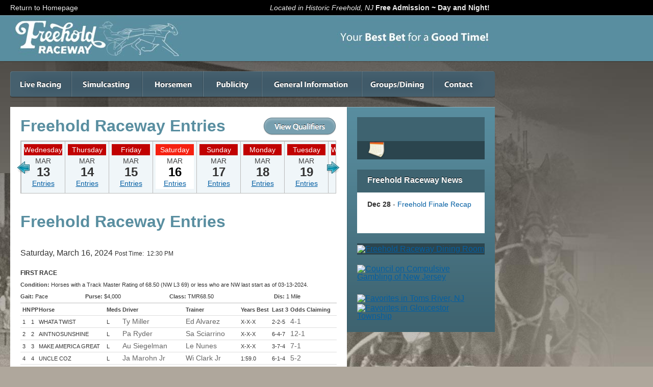

--- FILE ---
content_type: text/html; charset=UTF-8
request_url: http://www.freeholdraceway.com/racing/entries/2024-03-16
body_size: 10259
content:
<!DOCTYPE HTML PUBLIC "-//W3C//DTD HTML 4.01//EN" "http://www.w3.org/TR/html4/strict.dtd"><html lang="en">
	<head>

		<!-- bof meta tags -->
		<title>Welcome to Freehold Raceway</title>
		<meta http-equiv="Content-Type" content="text/html; charset=utf-8">
		<meta http-equiv="description" name="description" content="Welcome to Freehold Raceway, the nation's oldest and fastest daytime half mile harness racing track, and home of the Cane Pace">
		<meta http-equiv="keywords" name="keywords" content="Freehold Raceway, harness racing, horse racing, new jersey, historic freehold nj, nj harness racing, sulkies, nj jockies, freehold horserace, freehold racetrack">
		<!-- eof meta tags -->
		
		<!-- bof CSS -->
		<link rel="stylesheet" type="text/css" media="all" href="/assets/css/global.css">
		<link rel="stylesheet" type="text/css" media="all" href="/assets/css/grid.css">
		<link rel="stylesheet" type="text/css" media="screen, projection" href="/assets/css/screen.css">
		
		<!--[if lt IE 7]>
		<link rel="stylesheet" type="text/css" href="/assets/css/ie6.css">
		<![endif]-->
		<!-- eof CSS -->
		
		<!-- bof JS -->
		<script src="https://code.jquery.com/jquery-1.3.2.min.js" integrity="sha256-yDcKLQUDWenVBazEEeb0V6SbITYKIebLySKbrTp2eJk=" crossorigin="anonymous"></script>
		
		<script type="text/javascript" src="/assets/js/nav.js"></script>
		<script type="text/javascript" src="/assets/js/news_slider.js"></script>
		
		<!-- bof IE JS -->
		<!--[if lte IE 7]>
		<script type="text/javascript">
			$(function() {
				
				var zIndexNumber = 1000;
				$('div').each(function() {
					$(this).css('zIndex', zIndexNumber);
					zIndexNumber -= 10;
				});
				
			});
		</script>
		<![endif]-->
		<!-- eof IE JS -->
		
		<script type="text/javascript">
			$(function() {
			
				var zIndexNumber = 1000;
				$('#nav ul').css('z-index', zIndexNumber);
				
				function adjustHeight() {
					// fix our column height so the nav column is sized right
					var new_height = $('div.main_content').parent().parent().height();
					if ($('div.main_content').height() < new_height) {
						$('div.main_content').height(new_height);
					}					
				}
				
				// adjustHeight();
				
			});
		</script>

		<!-- eof JS -->
		
	</head>
	<body>
					
		<!-- bof top_bar -->		
		<div id="top_bar">
			<div class="container_24">
				<div class="grid_12">
					<p class="home_link"><a href="/">Return to Homepage</a></p>
				</div>
				<div class="grid_12">
					<p class="desc"><i>Located in Historic Freehold, NJ</i> <b>Free Admission ~ Day and Night!</b></p>
				</div>
				<div class="clear"></div>
			</div>
		</div>
		<!-- eof top_bar -->
		
		<!-- bof logo_bar -->
		<div id="logo_bar">
			<div class="container_24">
				<div class="grid_16">
					<h2>Freehold Raceway<span></span></h2>
				</div>
				<div class="grid_8">
					<p class="slogan">Your <b>Best Bet</b> for a <b>Good Time!</b><span></span></p>			
				</div>
				<div class="clear"></div>
			</div>
		</div>
		<!-- eof logo_bar -->
		
		<!-- bof bg image -->
		<div class="bg_image">
		
			<!-- bof nav -->
			<div id="nav">
				<div class="container_24">
					<div class="grid_25 nav_bg">
						<ul class="main_nav"><li id="live_racing"><a href="http://www.freeholdraceway.com/racing">Live Racing<span></span></a><ul class="sub_nav"><li><a href="http://www.freeholdraceway.com/racing/entries">Entries</a></li><li><a href="http://www.freeholdraceway.com/racing/qualifiers">Qualifiers</a></li><li><a href="http://www.freeholdraceway.com/pages/current-drivertrainer-stat">Driver/Trainer Stats</a></li><li><a href="http://www.freeholdraceway.com/pages/racing-dates-calendar">Racing Dates</a></li><li><a href="http://www.freeholdraceway.com/pages/live-streaming-replays">Live Streaming and Race Replays</a></li><li><a href="http://www.freeholdraceway.com/pages/results">Results</a></li></ul></li><li id="simulcasting"><a href="http://www.freeholdraceway.com/pages/simulcasting-calendar">Simulcasting<span></span></a><ul class="sub_nav"><li><a href="http://www.freeholdraceway.com/pages/simulcasting-calendar">Simulcasting Calendar</a></li><li><a href="http://www.freeholdraceway.com/pages/industry-links">Industry Links</a></li><li><a href="http://www.freeholdraceway.com/pages/favorites-toms-river">Favorites at Toms River</a></li><li><a href="http://www.freeholdraceway.com/pages/favorites-at-gloucester-township">Favorites at Gloucester Township</a></li><li><a href="http://racing.ustrotting.com/" target="_blank">Harness Entries/Results</a></li><li><a href="http://www.equibase.com" target="_blank">Thoroughbred Entries/Results</a></li><li><a href="http://4njbets.com" target="_blank">Internet &amp; Phone Wagering</a></li></ul></li><li id="horsemen"><a href="http://www.freeholdraceway.com/pages/horsemen">Horsemen<span></span></a><ul class="sub_nav"><li><a href="http://www.freeholdraceway.com/pages/condition-sheet">Condition Sheet</a></li><li><a href="http://www.freeholdraceway.com/pages/qualifying-paddock-lasix-schedule">Qualifying/Paddock/Lasix Schedule</a></li><li><a href="http://www.freeholdraceway.com/pages/stakes-schedule">Stakes Schedule</a></li><li><a href="http://www.freeholdraceway.com/pages/horsemens-bookkeeper">Horsemen's Bookkeeper</a></li><li><a href="http://www.freeholdraceway.com/pages/track-photographer">Track Photographer</a></li><li><a href="http://www.freeholdraceway.com/pages/late-closers">Late Closers</a></li></ul></li><li id="publicity"><a href="http://www.freeholdraceway.com/news">Publicity<span></span></a><ul class="sub_nav"><li><a href="http://www.freeholdraceway.com/news">Press Releases</a></li><li><a href="http://www.freeholdraceway.com/events">Upcoming Events</a></li><li><a href="http://www.freeholdraceway.com/pages/history-of-freehold-raceway">Freehold Raceway History</a></li><li><a href="http://www.freeholdraceway.com/pages/freehold-raceway-track-records">Track Records</a></li></ul></li><li id="gen_info"><a href="http://www.freeholdraceway.com/pages/general-information">General Information<span></span></a><ul class="sub_nav"><li><a href="http://www.freeholdraceway.com/pages/address--phon">Address & Phone</a></li><li><a href="http://www.freeholdraceway.com/pages/betting-guide">Betting Guide</a></li><li><a href="http://www.freeholdraceway.com/pages/directions-to-freehold-raceway">Directions</a></li><li><a href="http://www.freeholdraceway.com/pages/handicapping">Handicapping</a></li><li><a href="http://www.freeholdraceway.com/pages/covid19-polic">COVID-19 Policy</a></li><li><a href="http://www.freeholdraceway.com/pages/racing-dates-calendar">Racing Dates</a></li><li><a href="http://www.freeholdraceway.com/events">Upcoming Events</a></li><li><a href="http://www.4njbets.com" target="_blank">Internet &amp; Phone Wagering</a></li></ul></li><li id="groups"><a href="http://www.freeholdraceway.com/pages/groups-and-dining">Groups/Dining<span></span></a><ul class="sub_nav"><li><a href="http://www.freeholdraceway.com/pages/groups-and-dining">Groups/Dining</a></li><li><a href="http://www.freeholdraceway.com/pages/renaissance-room">Renaissance Room</a></li></ul></li><li id="contact"><a href="http://www.freeholdraceway.com/contact">Contact<span></span></a></li></ul>					</div>
					<div class="clear"></div>
				</div>
			</div>
			<!-- eof nav -->
			
			<!-- bof content -->
			<div class="container_24">
			
				<!-- bof column -->
				<div class="grid_17 content">
					<div class="main_content">
						<script type="text/javascript" src="/assets/jcarousel/lib/jquery.jcarousel.min.js"></script>
<link rel="stylesheet" type="text/css" href="/assets/jcarousel/skins/freehold/skin.css" />
<script type="text/javascript">

jQuery(document).ready(function() {
    jQuery('#mycarousel').jcarousel({
    	start: 5, 
    	scroll: 1
    });
});

</script>


<div class="q_button"><a href="/racing/qualifiers"><img src="/assets/images/qualifiers-button.png" alt="Qualfiers"></a></div>

<h1>Freehold Raceway Entries</h1>
<!--
<table class="week_schedule">
	<tbody>
		<tr>
			<td><div class="day">Wednesday</div><div class="month">Mar</div><div class="num">13</div><a href="http://www.freeholdraceway.com/racing/entries/2024-03-13">Entries</a></td>
			<td><div class="day">Thursday</div><div class="month">Mar</div><div class="num">14</div><a href="http://www.freeholdraceway.com/racing/entries/2024-03-14">Entries</a></td>
			<td><div class="day">Friday</div><div class="month">Mar</div><div class="num">15</div><a href="http://www.freeholdraceway.com/racing/entries/2024-03-15">Entries</a></td>
			<td class="today"><div class="day">Saturday</div><div class="month">Mar</div><div class="num">16</div><a href="http://www.freeholdraceway.com/racing/entries/2024-03-16">Entries</a></td>
			<td><div class="day">Sunday</div><div class="month">Mar</div><div class="num">17</div><a href="http://www.freeholdraceway.com/racing/entries/2024-03-17">Entries</a></td>
			<td><div class="day">Monday</div><div class="month">Mar</div><div class="num">18</div><a href="http://www.freeholdraceway.com/racing/entries/2024-03-18">Entries</a></td>
			<td>
				<div class="day">Tuesday</div><div class="month">Mar</div><div class="num">19</div><a href="http://www.freeholdraceway.com/racing/entries/2024-03-19">Entries</a>				<div class="next_entries">
					<a href="#"><img src="/assets/images/entry-next-button.png" alt=""></a>
				</div>
			</td>
		</tr>
	</tbody>
</table>
-->
<ul class="week_schedule jcarousel-skin-tango" id="mycarousel">
	<li><div class="day">Saturday</div><div class="month">Mar</div><div class="num">09</div><a href="http://www.freeholdraceway.com/racing/entries/2024-03-09">Entries</a></li>
	<li><div class="day">Sunday</div><div class="month">Mar</div><div class="num">10</div><a href="http://www.freeholdraceway.com/racing/entries/2024-03-10">Entries</a></li>
	<li><div class="day">Monday</div><div class="month">Mar</div><div class="num">11</div><a href="http://www.freeholdraceway.com/racing/entries/2024-03-11">Entries</a></li>
	<li><div class="day">Tuesday</div><div class="month">Mar</div><div class="num">12</div><a href="http://www.freeholdraceway.com/racing/entries/2024-03-12">Entries</a></li>
	<li><div class="day">Wednesday</div><div class="month">Mar</div><div class="num">13</div><a href="http://www.freeholdraceway.com/racing/entries/2024-03-13">Entries</a></li>
	<li><div class="day">Thursday</div><div class="month">Mar</div><div class="num">14</div><a href="http://www.freeholdraceway.com/racing/entries/2024-03-14">Entries</a></li>
	<li><div class="day">Friday</div><div class="month">Mar</div><div class="num">15</div><a href="http://www.freeholdraceway.com/racing/entries/2024-03-15">Entries</a></li>
	<li><div class="today"><div class="day">Saturday</div><div class="month">Mar</div><div class="num">16</div><a href="http://www.freeholdraceway.com/racing/entries/2024-03-16">Entries</a></div></li>
	<li><div class="day">Sunday</div><div class="month">Mar</div><div class="num">17</div><a href="http://www.freeholdraceway.com/racing/entries/2024-03-17">Entries</a></li>
	<li><div class="day">Monday</div><div class="month">Mar</div><div class="num">18</div><a href="http://www.freeholdraceway.com/racing/entries/2024-03-18">Entries</a></li>
	<li><div class="day">Tuesday</div><div class="month">Mar</div><div class="num">19</div><a href="http://www.freeholdraceway.com/racing/entries/2024-03-19">Entries</a></li>
	<li><div class="day">Wednesday</div><div class="month">Mar</div><div class="num">20</div><a href="http://www.freeholdraceway.com/racing/entries/2024-03-20">Entries</a></li>
	<li><div class="day">Thursday</div><div class="month">Mar</div><div class="num">21</div><a href="http://www.freeholdraceway.com/racing/entries/2024-03-21">Entries</a></li>
	<li><div class="day">Friday</div><div class="month">Mar</div><div class="num">22</div><a href="http://www.freeholdraceway.com/racing/entries/2024-03-22">Entries</a></li>
	<li><div class="day">Saturday</div><div class="month">Mar</div><div class="num">23</div><a href="http://www.freeholdraceway.com/racing/entries/2024-03-23">Entries</a></li>		
</ul>

<p>&#160;<h1>Freehold Raceway Entries</h1><br />Saturday, March 16, 2024&#160;<span class="style3" style="font-family: Verdana, Arial, Helvetica, sans-serif; font-size: 12px;">Post Time:&#160; 12:30 PM</span></p><table><tbody><tr><td><table><tbody><tr class="theader"><td class="style15" style="font-family: Verdana, Arial, Helvetica, sans-serif; font-weight: bold; font-size: 12px;">FIRST RACE</td></tr><tr class="theader"><td><span class="style9" style="font-family: Verdana, Arial, Helvetica, sans-serif; font-size: 11px; font-weight: bold;">Condition:&#160;</span><span class="style11" style="font-family: Verdana, Arial, Helvetica, sans-serif; font-size: 11px;">Horses with a Track Master Rating of 68.50 (NW L3 69) or less who are NW last start as of 03-13-2024.</span></td></tr><tr class="theader"><td><table><tbody><tr><td><span class="style9" style="font-family: Verdana, Arial, Helvetica, sans-serif; font-size: 11px; font-weight: bold;">Gait:&#160;</span><span class="style11" style="font-family: Verdana, Arial, Helvetica, sans-serif; font-size: 11px;">Pace</span></td><td><span class="style9" style="font-family: Verdana, Arial, Helvetica, sans-serif; font-size: 11px; font-weight: bold;">Purse:&#160;</span><span class="style11" style="font-family: Verdana, Arial, Helvetica, sans-serif; font-size: 11px;">$4,000</span></td><td><span class="style9" style="font-family: Verdana, Arial, Helvetica, sans-serif; font-size: 11px; font-weight: bold;">Class:&#160;</span><span class="style11" style="font-family: Verdana, Arial, Helvetica, sans-serif; font-size: 11px;">TMR68.50</span></td><td><span class="style9" style="font-family: Verdana, Arial, Helvetica, sans-serif; font-size: 11px; font-weight: bold;">Dis:&#160;</span><span class="style11" style="font-family: Verdana, Arial, Helvetica, sans-serif; font-size: 11px;">1 Mile</span></td></tr></tbody></table></td></tr></tbody></table></td></tr><tr><td><table><tbody><tr><td>&#160;</td><td><span class="style9" style="font-family: Verdana, Arial, Helvetica, sans-serif; font-size: 11px; font-weight: bold;">HN</span></td><td><span class="style9" style="font-family: Verdana, Arial, Helvetica, sans-serif; font-size: 11px; font-weight: bold;">PP</span></td><td><span class="style9" style="font-family: Verdana, Arial, Helvetica, sans-serif; font-size: 11px; font-weight: bold;">Horse</span></td><td><span class="style9" style="font-family: Verdana, Arial, Helvetica, sans-serif; font-size: 11px; font-weight: bold;">Meds</span></td><td><span class="style9" style="font-family: Verdana, Arial, Helvetica, sans-serif; font-size: 11px; font-weight: bold;">Driver</span></td><td><span class="style9" style="font-family: Verdana, Arial, Helvetica, sans-serif; font-size: 11px; font-weight: bold;">Trainer</span></td><td><span class="style9" style="font-family: Verdana, Arial, Helvetica, sans-serif; font-size: 11px; font-weight: bold;">Years Best</span></td><td><span class="style9" style="font-family: Verdana, Arial, Helvetica, sans-serif; font-size: 11px; font-weight: bold;">Last 3</span></td><td><span class="style9" style="font-family: Verdana, Arial, Helvetica, sans-serif; font-size: 11px; font-weight: bold;">Odds</span></td><td><span class="style9" style="font-family: Verdana, Arial, Helvetica, sans-serif; font-size: 11px; font-weight: bold;">Claiming</span></td><td>&#160;</td></tr><tr><td>&#160;</td><td><span class="style11" style="font-family: Verdana, Arial, Helvetica, sans-serif; font-size: 11px;">1</span></td><td><span class="style11" style="font-family: Verdana, Arial, Helvetica, sans-serif; font-size: 11px;">1</span></td><td><span class="style11" style="font-family: Verdana, Arial, Helvetica, sans-serif; font-size: 11px;">WHATA TWIST</span></td><td><span class="style11" style="font-family: Verdana, Arial, Helvetica, sans-serif; font-size: 11px;">L</span></td><td>Ty Miller</td><td>Ed Alvarez</td><td><span class="style11" style="font-family: Verdana, Arial, Helvetica, sans-serif; font-size: 11px;">X-X-X</span></td><td><span class="style11" style="font-family: Verdana, Arial, Helvetica, sans-serif; font-size: 11px;">2-2-5</span></td><td>4-1</td><td>&#160;</td><td>&#160;</td></tr><tr><td>&#160;</td><td><span class="style11" style="font-family: Verdana, Arial, Helvetica, sans-serif; font-size: 11px;">2</span></td><td><span class="style11" style="font-family: Verdana, Arial, Helvetica, sans-serif; font-size: 11px;">2</span></td><td><span class="style11" style="font-family: Verdana, Arial, Helvetica, sans-serif; font-size: 11px;">AINTNOSUNSHINE</span></td><td><span class="style11" style="font-family: Verdana, Arial, Helvetica, sans-serif; font-size: 11px;">L</span></td><td>Pa Ryder</td><td>Sa Sciarrino</td><td><span class="style11" style="font-family: Verdana, Arial, Helvetica, sans-serif; font-size: 11px;">X-X-X</span></td><td><span class="style11" style="font-family: Verdana, Arial, Helvetica, sans-serif; font-size: 11px;">6-4-7</span></td><td>12-1</td><td>&#160;</td><td>&#160;</td></tr><tr><td>&#160;</td><td><span class="style11" style="font-family: Verdana, Arial, Helvetica, sans-serif; font-size: 11px;">3</span></td><td><span class="style11" style="font-family: Verdana, Arial, Helvetica, sans-serif; font-size: 11px;">3</span></td><td><span class="style11" style="font-family: Verdana, Arial, Helvetica, sans-serif; font-size: 11px;">MAKE AMERICA GREAT</span></td><td><span class="style11" style="font-family: Verdana, Arial, Helvetica, sans-serif; font-size: 11px;">L</span></td><td>Au Siegelman</td><td>Le Nunes</td><td><span class="style11" style="font-family: Verdana, Arial, Helvetica, sans-serif; font-size: 11px;">X-X-X</span></td><td><span class="style11" style="font-family: Verdana, Arial, Helvetica, sans-serif; font-size: 11px;">3-7-4</span></td><td>7-1</td><td>&#160;</td><td>&#160;</td></tr><tr><td>&#160;</td><td><span class="style11" style="font-family: Verdana, Arial, Helvetica, sans-serif; font-size: 11px;">4</span></td><td><span class="style11" style="font-family: Verdana, Arial, Helvetica, sans-serif; font-size: 11px;">4</span></td><td><span class="style11" style="font-family: Verdana, Arial, Helvetica, sans-serif; font-size: 11px;">UNCLE COZ</span></td><td><span class="style11" style="font-family: Verdana, Arial, Helvetica, sans-serif; font-size: 11px;">L</span></td><td>Ja Marohn Jr</td><td>Wi Clark Jr</td><td><span class="style11" style="font-family: Verdana, Arial, Helvetica, sans-serif; font-size: 11px;">1:59.0</span></td><td><span class="style11" style="font-family: Verdana, Arial, Helvetica, sans-serif; font-size: 11px;">6-1-4</span></td><td>5-2</td><td>&#160;</td><td>&#160;</td></tr><tr><td>&#160;</td><td><span class="style11" style="font-family: Verdana, Arial, Helvetica, sans-serif; font-size: 11px;">5</span></td><td><span class="style11" style="font-family: Verdana, Arial, Helvetica, sans-serif; font-size: 11px;">5</span></td><td><span class="style11" style="font-family: Verdana, Arial, Helvetica, sans-serif; font-size: 11px;">LEGATO</span></td><td><span class="style11" style="font-family: Verdana, Arial, Helvetica, sans-serif; font-size: 11px;">L</span></td><td>Co Workman</td><td>Br Roman</td><td><span class="style11" style="font-family: Verdana, Arial, Helvetica, sans-serif; font-size: 11px;">X-X-X</span></td><td><span class="style11" style="font-family: Verdana, Arial, Helvetica, sans-serif; font-size: 11px;">5-5-2</span></td><td>12-1</td><td>&#160;</td><td>&#160;</td></tr><tr><td>&#160;</td><td><span class="style11" style="font-family: Verdana, Arial, Helvetica, sans-serif; font-size: 11px;">6</span></td><td><span class="style11" style="font-family: Verdana, Arial, Helvetica, sans-serif; font-size: 11px;">6</span></td><td><span class="style11" style="font-family: Verdana, Arial, Helvetica, sans-serif; font-size: 11px;">ROCKIN ROGER</span></td><td><span class="style11" style="font-family: Verdana, Arial, Helvetica, sans-serif; font-size: 11px;">L</span></td><td>Jo Ahle</td><td>Pa Mac Donald</td><td><span class="style11" style="font-family: Verdana, Arial, Helvetica, sans-serif; font-size: 11px;">X-X-X</span></td><td><span class="style11" style="font-family: Verdana, Arial, Helvetica, sans-serif; font-size: 11px;">2-7-6</span></td><td>9-2</td><td>&#160;</td><td>&#160;</td></tr><tr><td>&#160;</td><td><span class="style11" style="font-family: Verdana, Arial, Helvetica, sans-serif; font-size: 11px;">7</span></td><td><span class="style11" style="font-family: Verdana, Arial, Helvetica, sans-serif; font-size: 11px;">7</span></td><td><span class="style11" style="font-family: Verdana, Arial, Helvetica, sans-serif; font-size: 11px;">KEEP US HAPPY</span></td><td><span class="style11" style="font-family: Verdana, Arial, Helvetica, sans-serif; font-size: 11px;">L</span></td><td>Ma Herschberger</td><td>Jo Ramos</td><td><span class="style11" style="font-family: Verdana, Arial, Helvetica, sans-serif; font-size: 11px;">2:00.4</span></td><td><span class="style11" style="font-family: Verdana, Arial, Helvetica, sans-serif; font-size: 11px;">3-4-2</span></td><td>4-1</td><td>&#160;</td><td>&#160;</td></tr><tr><td>&#160;</td><td><span class="style11" style="font-family: Verdana, Arial, Helvetica, sans-serif; font-size: 11px;">8</span></td><td><span class="style11" style="font-family: Verdana, Arial, Helvetica, sans-serif; font-size: 11px;">8</span></td><td><span class="style11" style="font-family: Verdana, Arial, Helvetica, sans-serif; font-size: 11px;">THE ILLUMINATOR</span></td><td>&#160;</td><td>Er Davis</td><td>Le Nunes</td><td><span class="style11" style="font-family: Verdana, Arial, Helvetica, sans-serif; font-size: 11px;">2:02.2</span></td><td><span class="style11" style="font-family: Verdana, Arial, Helvetica, sans-serif; font-size: 11px;">3-3-5</span></td><td>25-1</td><td>&#160;</td><td>&#160;</td></tr></tbody></table></td></tr></tbody></table><p>&#160;</p><table><tbody><tr><td><table><tbody><tr class="theader"><td class="style15" style="font-family: Verdana, Arial, Helvetica, sans-serif; font-weight: bold; font-size: 12px;">SECOND RACE</td></tr><tr class="theader"><td><span class="style9" style="font-family: Verdana, Arial, Helvetica, sans-serif; font-size: 11px; font-weight: bold;">Condition:&#160;</span><span class="style11" style="font-family: Verdana, Arial, Helvetica, sans-serif; font-size: 11px;">Horses with a TrackMaster Rating 72.50 (NW L3 73) or less as of 03-13-2024. Opt. Claim $7,500. Winners in this class or higher last start ineligible.</span></td></tr><tr class="theader"><td><table><tbody><tr><td><span class="style9" style="font-family: Verdana, Arial, Helvetica, sans-serif; font-size: 11px; font-weight: bold;">Gait:&#160;</span><span class="style11" style="font-family: Verdana, Arial, Helvetica, sans-serif; font-size: 11px;">Pace</span></td><td><span class="style9" style="font-family: Verdana, Arial, Helvetica, sans-serif; font-size: 11px; font-weight: bold;">Purse:&#160;</span><span class="style11" style="font-family: Verdana, Arial, Helvetica, sans-serif; font-size: 11px;">$4,200</span></td><td><span class="style9" style="font-family: Verdana, Arial, Helvetica, sans-serif; font-size: 11px; font-weight: bold;">Class:&#160;</span><span class="style11" style="font-family: Verdana, Arial, Helvetica, sans-serif; font-size: 11px;">TMR72.50</span></td><td><span class="style9" style="font-family: Verdana, Arial, Helvetica, sans-serif; font-size: 11px; font-weight: bold;">Dis:&#160;</span><span class="style11" style="font-family: Verdana, Arial, Helvetica, sans-serif; font-size: 11px;">1 Mile</span></td></tr></tbody></table></td></tr></tbody></table></td></tr><tr><td><table><tbody><tr><td>&#160;</td><td><span class="style9" style="font-family: Verdana, Arial, Helvetica, sans-serif; font-size: 11px; font-weight: bold;">HN</span></td><td><span class="style9" style="font-family: Verdana, Arial, Helvetica, sans-serif; font-size: 11px; font-weight: bold;">PP</span></td><td><span class="style9" style="font-family: Verdana, Arial, Helvetica, sans-serif; font-size: 11px; font-weight: bold;">Horse</span></td><td><span class="style9" style="font-family: Verdana, Arial, Helvetica, sans-serif; font-size: 11px; font-weight: bold;">Meds</span></td><td><span class="style9" style="font-family: Verdana, Arial, Helvetica, sans-serif; font-size: 11px; font-weight: bold;">Driver</span></td><td><span class="style9" style="font-family: Verdana, Arial, Helvetica, sans-serif; font-size: 11px; font-weight: bold;">Trainer</span></td><td><span class="style9" style="font-family: Verdana, Arial, Helvetica, sans-serif; font-size: 11px; font-weight: bold;">Years Best</span></td><td><span class="style9" style="font-family: Verdana, Arial, Helvetica, sans-serif; font-size: 11px; font-weight: bold;">Last 3</span></td><td><span class="style9" style="font-family: Verdana, Arial, Helvetica, sans-serif; font-size: 11px; font-weight: bold;">Odds</span></td><td><span class="style9" style="font-family: Verdana, Arial, Helvetica, sans-serif; font-size: 11px; font-weight: bold;">Claiming</span></td><td>&#160;</td></tr><tr><td>&#160;</td><td><span class="style11" style="font-family: Verdana, Arial, Helvetica, sans-serif; font-size: 11px;">1</span></td><td><span class="style11" style="font-family: Verdana, Arial, Helvetica, sans-serif; font-size: 11px;">1</span></td><td><span class="style11" style="font-family: Verdana, Arial, Helvetica, sans-serif; font-size: 11px;">LYLEGROUND</span></td><td><span class="style11" style="font-family: Verdana, Arial, Helvetica, sans-serif; font-size: 11px;">L</span></td><td>St Smith</td><td>La Molnar</td><td><span class="style11" style="font-family: Verdana, Arial, Helvetica, sans-serif; font-size: 11px;">X-X-X</span></td><td><span class="style11" style="font-family: Verdana, Arial, Helvetica, sans-serif; font-size: 11px;">7-8-5</span></td><td>12-1</td><td>&#160;</td><td>&#160;</td></tr><tr><td>&#160;</td><td><span class="style11" style="font-family: Verdana, Arial, Helvetica, sans-serif; font-size: 11px;">2</span></td><td><span class="style11" style="font-family: Verdana, Arial, Helvetica, sans-serif; font-size: 11px;">2</span></td><td><span class="style11" style="font-family: Verdana, Arial, Helvetica, sans-serif; font-size: 11px;">RISKY BUDDY</span></td><td><span class="style11" style="font-family: Verdana, Arial, Helvetica, sans-serif; font-size: 11px;">L</span></td><td>Ma Herschberger</td><td>Jo Ramos</td><td><span class="style11" style="font-family: Verdana, Arial, Helvetica, sans-serif; font-size: 11px;">1:57.2</span></td><td><span class="style11" style="font-family: Verdana, Arial, Helvetica, sans-serif; font-size: 11px;">8-7-6</span></td><td>5-2</td><td><span class="style11" style="font-family: Verdana, Arial, Helvetica, sans-serif; font-size: 11px;">$7,500</span></td><td>&#160;</td></tr><tr><td>&#160;</td><td><span class="style11" style="font-family: Verdana, Arial, Helvetica, sans-serif; font-size: 11px;">3</span></td><td><span class="style11" style="font-family: Verdana, Arial, Helvetica, sans-serif; font-size: 11px;">3</span></td><td><span class="style11" style="font-family: Verdana, Arial, Helvetica, sans-serif; font-size: 11px;">MAGAZINE THEME</span></td><td><span class="style11" style="font-family: Verdana, Arial, Helvetica, sans-serif; font-size: 11px;">L</span></td><td>Ja Foley</td><td>Sy Spicer</td><td><span class="style11" style="font-family: Verdana, Arial, Helvetica, sans-serif; font-size: 11px;">X-X-X</span></td><td><span class="style11" style="font-family: Verdana, Arial, Helvetica, sans-serif; font-size: 11px;">2-6-4</span></td><td>7-1</td><td>&#160;</td><td>&#160;</td></tr><tr><td>&#160;</td><td><span class="style11" style="font-family: Verdana, Arial, Helvetica, sans-serif; font-size: 11px;">4</span></td><td><span class="style11" style="font-family: Verdana, Arial, Helvetica, sans-serif; font-size: 11px;">4</span></td><td><span class="style11" style="font-family: Verdana, Arial, Helvetica, sans-serif; font-size: 11px;">IDEAL FLIP</span></td><td><span class="style11" style="font-family: Verdana, Arial, Helvetica, sans-serif; font-size: 11px;">L</span></td><td>Er Davis</td><td>Cu Daniels</td><td><span class="style11" style="font-family: Verdana, Arial, Helvetica, sans-serif; font-size: 11px;">X-X-X</span></td><td><span class="style11" style="font-family: Verdana, Arial, Helvetica, sans-serif; font-size: 11px;">6-4-3</span></td><td>3-1</td><td>&#160;</td><td>&#160;</td></tr><tr><td>&#160;</td><td><span class="style11" style="font-family: Verdana, Arial, Helvetica, sans-serif; font-size: 11px;">5</span></td><td><span class="style11" style="font-family: Verdana, Arial, Helvetica, sans-serif; font-size: 11px;">5</span></td><td><span class="style11" style="font-family: Verdana, Arial, Helvetica, sans-serif; font-size: 11px;">TIE YOUR SHOE ED</span></td><td><span class="style11" style="font-family: Verdana, Arial, Helvetica, sans-serif; font-size: 11px;">L</span></td><td>Ri Bilach</td><td>Jo Bavosi</td><td><span class="style11" style="font-family: Verdana, Arial, Helvetica, sans-serif; font-size: 11px;">1:57.3</span></td><td><span class="style11" style="font-family: Verdana, Arial, Helvetica, sans-serif; font-size: 11px;">3-8-5</span></td><td>4-1</td><td><span class="style11" style="font-family: Verdana, Arial, Helvetica, sans-serif; font-size: 11px;">$7,500</span></td><td>&#160;</td></tr><tr><td>&#160;</td><td><span class="style11" style="font-family: Verdana, Arial, Helvetica, sans-serif; font-size: 11px;">6</span></td><td><span class="style11" style="font-family: Verdana, Arial, Helvetica, sans-serif; font-size: 11px;">6</span></td><td><span class="style11" style="font-family: Verdana, Arial, Helvetica, sans-serif; font-size: 11px;">IDEAL SUSPECT</span></td><td><span class="style11" style="font-family: Verdana, Arial, Helvetica, sans-serif; font-size: 11px;">L</span></td><td>Pa Ryder</td><td>Do Miga</td><td><span class="style11" style="font-family: Verdana, Arial, Helvetica, sans-serif; font-size: 11px;">X-X-X</span></td><td><span class="style11" style="font-family: Verdana, Arial, Helvetica, sans-serif; font-size: 11px;">8-2-1</span></td><td>15-1</td><td>&#160;</td><td>&#160;</td></tr><tr><td>&#160;</td><td><span class="style11" style="font-family: Verdana, Arial, Helvetica, sans-serif; font-size: 11px;">7</span></td><td><span class="style11" style="font-family: Verdana, Arial, Helvetica, sans-serif; font-size: 11px;">7</span></td><td><span class="style11" style="font-family: Verdana, Arial, Helvetica, sans-serif; font-size: 11px;">PACK YOUR BAGS</span></td><td><span class="style11" style="font-family: Verdana, Arial, Helvetica, sans-serif; font-size: 11px;">L</span></td><td>Au Siegelman</td><td>Jo Gulotta</td><td><span class="style11" style="font-family: Verdana, Arial, Helvetica, sans-serif; font-size: 11px;">1:59.4</span></td><td><span class="style11" style="font-family: Verdana, Arial, Helvetica, sans-serif; font-size: 11px;">4-3-5</span></td><td>7-1</td><td>&#160;</td><td>&#160;</td></tr><tr><td>&#160;</td><td><span class="style11" style="font-family: Verdana, Arial, Helvetica, sans-serif; font-size: 11px;">8</span></td><td><span class="style11" style="font-family: Verdana, Arial, Helvetica, sans-serif; font-size: 11px;">8</span></td><td><span class="style11" style="font-family: Verdana, Arial, Helvetica, sans-serif; font-size: 11px;">DARK HORSE</span></td><td><span class="style11" style="font-family: Verdana, Arial, Helvetica, sans-serif; font-size: 11px;">L</span></td><td>Vi Ginsburg</td><td>Jo Ramos</td><td><span class="style11" style="font-family: Verdana, Arial, Helvetica, sans-serif; font-size: 11px;">1:56.0</span></td><td><span class="style11" style="font-family: Verdana, Arial, Helvetica, sans-serif; font-size: 11px;">2-1-4</span></td><td>15-1</td><td>&#160;</td><td>&#160;</td></tr></tbody></table></td></tr></tbody></table><p>&#160;</p><table><tbody><tr><td><table><tbody><tr class="theader"><td class="style15" style="font-family: Verdana, Arial, Helvetica, sans-serif; font-weight: bold; font-size: 12px;">THIRD RACE</td></tr><tr class="theader"><td><span class="style9" style="font-family: Verdana, Arial, Helvetica, sans-serif; font-size: 11px; font-weight: bold;">Condition:&#160;</span><span class="style11" style="font-family: Verdana, Arial, Helvetica, sans-serif; font-size: 11px;">NW $1,500 in last 5 starts or TM Rating 73.50 or less. Opt. Claim $8,500 Starters class higher than NW $2,500/winner this class last start inelig.</span></td></tr><tr class="theader"><td><table><tbody><tr><td><span class="style9" style="font-family: Verdana, Arial, Helvetica, sans-serif; font-size: 11px; font-weight: bold;">Gait:&#160;</span><span class="style11" style="font-family: Verdana, Arial, Helvetica, sans-serif; font-size: 11px;">Pace</span></td><td><span class="style9" style="font-family: Verdana, Arial, Helvetica, sans-serif; font-size: 11px; font-weight: bold;">Purse:&#160;</span><span class="style11" style="font-family: Verdana, Arial, Helvetica, sans-serif; font-size: 11px;">$4,900</span></td><td><span class="style9" style="font-family: Verdana, Arial, Helvetica, sans-serif; font-size: 11px; font-weight: bold;">Class:&#160;</span><span class="style11" style="font-family: Verdana, Arial, Helvetica, sans-serif; font-size: 11px;">NW1500L5CD</span></td><td><span class="style9" style="font-family: Verdana, Arial, Helvetica, sans-serif; font-size: 11px; font-weight: bold;">Dis:&#160;</span><span class="style11" style="font-family: Verdana, Arial, Helvetica, sans-serif; font-size: 11px;">1 Mile</span></td></tr></tbody></table></td></tr></tbody></table></td></tr><tr><td><table><tbody><tr><td>&#160;</td><td><span class="style9" style="font-family: Verdana, Arial, Helvetica, sans-serif; font-size: 11px; font-weight: bold;">HN</span></td><td><span class="style9" style="font-family: Verdana, Arial, Helvetica, sans-serif; font-size: 11px; font-weight: bold;">PP</span></td><td><span class="style9" style="font-family: Verdana, Arial, Helvetica, sans-serif; font-size: 11px; font-weight: bold;">Horse</span></td><td><span class="style9" style="font-family: Verdana, Arial, Helvetica, sans-serif; font-size: 11px; font-weight: bold;">Meds</span></td><td><span class="style9" style="font-family: Verdana, Arial, Helvetica, sans-serif; font-size: 11px; font-weight: bold;">Driver</span></td><td><span class="style9" style="font-family: Verdana, Arial, Helvetica, sans-serif; font-size: 11px; font-weight: bold;">Trainer</span></td><td><span class="style9" style="font-family: Verdana, Arial, Helvetica, sans-serif; font-size: 11px; font-weight: bold;">Years Best</span></td><td><span class="style9" style="font-family: Verdana, Arial, Helvetica, sans-serif; font-size: 11px; font-weight: bold;">Last 3</span></td><td><span class="style9" style="font-family: Verdana, Arial, Helvetica, sans-serif; font-size: 11px; font-weight: bold;">Odds</span></td><td><span class="style9" style="font-family: Verdana, Arial, Helvetica, sans-serif; font-size: 11px; font-weight: bold;">Claiming</span></td><td>&#160;</td></tr><tr><td>&#160;</td><td><span class="style11" style="font-family: Verdana, Arial, Helvetica, sans-serif; font-size: 11px;">1</span></td><td><span class="style11" style="font-family: Verdana, Arial, Helvetica, sans-serif; font-size: 11px;">1</span></td><td><span class="style11" style="font-family: Verdana, Arial, Helvetica, sans-serif; font-size: 11px;">SPIRIT OF TRUTH</span></td><td><span class="style11" style="font-family: Verdana, Arial, Helvetica, sans-serif; font-size: 11px;">L</span></td><td>Vi Ginsburg</td><td>Br Magie Jr</td><td><span class="style11" style="font-family: Verdana, Arial, Helvetica, sans-serif; font-size: 11px;">X-X-X</span></td><td><span class="style11" style="font-family: Verdana, Arial, Helvetica, sans-serif; font-size: 11px;">4-4-4</span></td><td>7-2</td><td>&#160;</td><td>&#160;</td></tr><tr><td>&#160;</td><td><span class="style11" style="font-family: Verdana, Arial, Helvetica, sans-serif; font-size: 11px;">2</span></td><td><span class="style11" style="font-family: Verdana, Arial, Helvetica, sans-serif; font-size: 11px;">2</span></td><td><span class="style11" style="font-family: Verdana, Arial, Helvetica, sans-serif; font-size: 11px;">WHAT THE LUCK</span></td><td><span class="style11" style="font-family: Verdana, Arial, Helvetica, sans-serif; font-size: 11px;">L</span></td><td>Ty Miller</td><td>Jo Ramos</td><td><span class="style11" style="font-family: Verdana, Arial, Helvetica, sans-serif; font-size: 11px;">X-X-X</span></td><td><span class="style11" style="font-family: Verdana, Arial, Helvetica, sans-serif; font-size: 11px;">2-7-10</span></td><td>2-1</td><td>&#160;</td><td>&#160;</td></tr><tr><td>&#160;</td><td><span class="style11" style="font-family: Verdana, Arial, Helvetica, sans-serif; font-size: 11px;">3</span></td><td><span class="style11" style="font-family: Verdana, Arial, Helvetica, sans-serif; font-size: 11px;">3</span></td><td><span class="style11" style="font-family: Verdana, Arial, Helvetica, sans-serif; font-size: 11px;">LET'S FOAL AROUND</span></td><td><span class="style11" style="font-family: Verdana, Arial, Helvetica, sans-serif; font-size: 11px;">L</span></td><td>Ja Marohn Jr</td><td>Wi Bena</td><td><span class="style11" style="font-family: Verdana, Arial, Helvetica, sans-serif; font-size: 11px;">1:57.1</span></td><td><span class="style11" style="font-family: Verdana, Arial, Helvetica, sans-serif; font-size: 11px;">1-2-3</span></td><td>5-2</td><td>&#160;</td><td>&#160;</td></tr><tr><td>&#160;</td><td><span class="style11" style="font-family: Verdana, Arial, Helvetica, sans-serif; font-size: 11px;">4</span></td><td><span class="style11" style="font-family: Verdana, Arial, Helvetica, sans-serif; font-size: 11px;">4</span></td><td><span class="style11" style="font-family: Verdana, Arial, Helvetica, sans-serif; font-size: 11px;">GAIUS CRASTINUS</span></td><td><span class="style11" style="font-family: Verdana, Arial, Helvetica, sans-serif; font-size: 11px;">L</span></td><td>Au Siegelman</td><td>Jo Novello</td><td><span class="style11" style="font-family: Verdana, Arial, Helvetica, sans-serif; font-size: 11px;">X-X-X</span></td><td><span class="style11" style="font-family: Verdana, Arial, Helvetica, sans-serif; font-size: 11px;">5-5-8</span></td><td>5-1</td><td>&#160;</td><td>&#160;</td></tr><tr><td>&#160;</td><td><span class="style11" style="font-family: Verdana, Arial, Helvetica, sans-serif; font-size: 11px;">5</span></td><td><span class="style11" style="font-family: Verdana, Arial, Helvetica, sans-serif; font-size: 11px;">5</span></td><td><span class="style11" style="font-family: Verdana, Arial, Helvetica, sans-serif; font-size: 11px;">BOURBONS COURAGE</span></td><td>&#160;</td><td>Ma Herschberger</td><td>Jo Urbanski</td><td><span class="style11" style="font-family: Verdana, Arial, Helvetica, sans-serif; font-size: 11px;">2:00.1</span></td><td><span class="style11" style="font-family: Verdana, Arial, Helvetica, sans-serif; font-size: 11px;">1-3-5</span></td><td>7-1</td><td>&#160;</td><td>&#160;</td></tr><tr><td>&#160;</td><td><span class="style11" style="font-family: Verdana, Arial, Helvetica, sans-serif; font-size: 11px;">6</span></td><td><span class="style11" style="font-family: Verdana, Arial, Helvetica, sans-serif; font-size: 11px;">6</span></td><td><span class="style11" style="font-family: Verdana, Arial, Helvetica, sans-serif; font-size: 11px;">GENTLEMENSATTITUDE</span></td><td><span class="style11" style="font-family: Verdana, Arial, Helvetica, sans-serif; font-size: 11px;">L</span></td><td>Pa Ryder</td><td>Gr Orantes</td><td><span class="style11" style="font-family: Verdana, Arial, Helvetica, sans-serif; font-size: 11px;">X-X-X</span></td><td><span class="style11" style="font-family: Verdana, Arial, Helvetica, sans-serif; font-size: 11px;">3-8-5</span></td><td>25-1</td><td>&#160;</td><td>&#160;</td></tr><tr><td>&#160;</td><td><span class="style11" style="font-family: Verdana, Arial, Helvetica, sans-serif; font-size: 11px;">7</span></td><td><span class="style11" style="font-family: Verdana, Arial, Helvetica, sans-serif; font-size: 11px;">7</span></td><td><span class="style11" style="font-family: Verdana, Arial, Helvetica, sans-serif; font-size: 11px;">SHIELD THE ROCK</span></td><td><span class="style11" style="font-family: Verdana, Arial, Helvetica, sans-serif; font-size: 11px;">L</span></td><td>Ri Bilach</td><td>Lu Collazo</td><td><span class="style11" style="font-family: Verdana, Arial, Helvetica, sans-serif; font-size: 11px;">X-X-X</span></td><td><span class="style11" style="font-family: Verdana, Arial, Helvetica, sans-serif; font-size: 11px;">4-3-6</span></td><td>25-1</td><td>&#160;</td><td>&#160;</td></tr><tr><td>&#160;</td><td><span class="style11" style="font-family: Verdana, Arial, Helvetica, sans-serif; font-size: 11px;">8</span></td><td><span class="style11" style="font-family: Verdana, Arial, Helvetica, sans-serif; font-size: 11px;">8</span></td><td><span class="style11" style="font-family: Verdana, Arial, Helvetica, sans-serif; font-size: 11px;">ROCKINWITHTHEBEST</span></td><td><span class="style11" style="font-family: Verdana, Arial, Helvetica, sans-serif; font-size: 11px;">L</span></td><td>Jo Ahle</td><td>Br Mongiello</td><td><span class="style11" style="font-family: Verdana, Arial, Helvetica, sans-serif; font-size: 11px;">1:57.0</span></td><td><span class="style11" style="font-family: Verdana, Arial, Helvetica, sans-serif; font-size: 11px;">5-4-3</span></td><td>25-1</td><td>&#160;</td><td>&#160;</td></tr></tbody></table></td></tr></tbody></table><p>&#160;</p><table><tbody><tr><td><table><tbody><tr class="theader"><td class="style15" style="font-family: Verdana, Arial, Helvetica, sans-serif; font-weight: bold; font-size: 12px;">FOURTH RACE</td></tr><tr class="theader"><td><span class="style9" style="font-family: Verdana, Arial, Helvetica, sans-serif; font-size: 11px; font-weight: bold;">Condition:&#160;</span><span class="style11" style="font-family: Verdana, Arial, Helvetica, sans-serif; font-size: 11px;">NW $2,500 in last 5 starts or TMR 75.50 (NW L3 76,NW L5 76.50) or less. NW L3 allowed $500. (Opt.Claim $10,000) Starters in class higher than NW $3,500/ Winner this class last start ineligible. AE: NW 3 Ext PM races life.</span></td></tr><tr class="theader"><td><table><tbody><tr><td><span class="style9" style="font-family: Verdana, Arial, Helvetica, sans-serif; font-size: 11px; font-weight: bold;">Gait:&#160;</span><span class="style11" style="font-family: Verdana, Arial, Helvetica, sans-serif; font-size: 11px;">Pace</span></td><td><span class="style9" style="font-family: Verdana, Arial, Helvetica, sans-serif; font-size: 11px; font-weight: bold;">Purse:&#160;</span><span class="style11" style="font-family: Verdana, Arial, Helvetica, sans-serif; font-size: 11px;">$5,000</span></td><td><span class="style9" style="font-family: Verdana, Arial, Helvetica, sans-serif; font-size: 11px; font-weight: bold;">Class:&#160;</span><span class="style11" style="font-family: Verdana, Arial, Helvetica, sans-serif; font-size: 11px;">NW2500L5CD</span></td><td><span class="style9" style="font-family: Verdana, Arial, Helvetica, sans-serif; font-size: 11px; font-weight: bold;">Dis:&#160;</span><span class="style11" style="font-family: Verdana, Arial, Helvetica, sans-serif; font-size: 11px;">1 Mile</span></td></tr></tbody></table></td></tr></tbody></table></td></tr><tr><td><table><tbody><tr><td>&#160;</td><td><span class="style9" style="font-family: Verdana, Arial, Helvetica, sans-serif; font-size: 11px; font-weight: bold;">HN</span></td><td><span class="style9" style="font-family: Verdana, Arial, Helvetica, sans-serif; font-size: 11px; font-weight: bold;">PP</span></td><td><span class="style9" style="font-family: Verdana, Arial, Helvetica, sans-serif; font-size: 11px; font-weight: bold;">Horse</span></td><td><span class="style9" style="font-family: Verdana, Arial, Helvetica, sans-serif; font-size: 11px; font-weight: bold;">Meds</span></td><td><span class="style9" style="font-family: Verdana, Arial, Helvetica, sans-serif; font-size: 11px; font-weight: bold;">Driver</span></td><td><span class="style9" style="font-family: Verdana, Arial, Helvetica, sans-serif; font-size: 11px; font-weight: bold;">Trainer</span></td><td><span class="style9" style="font-family: Verdana, Arial, Helvetica, sans-serif; font-size: 11px; font-weight: bold;">Years Best</span></td><td><span class="style9" style="font-family: Verdana, Arial, Helvetica, sans-serif; font-size: 11px; font-weight: bold;">Last 3</span></td><td><span class="style9" style="font-family: Verdana, Arial, Helvetica, sans-serif; font-size: 11px; font-weight: bold;">Odds</span></td><td><span class="style9" style="font-family: Verdana, Arial, Helvetica, sans-serif; font-size: 11px; font-weight: bold;">Claiming</span></td><td>&#160;</td></tr><tr><td>&#160;</td><td><span class="style11" style="font-family: Verdana, Arial, Helvetica, sans-serif; font-size: 11px;">1</span></td><td><span class="style11" style="font-family: Verdana, Arial, Helvetica, sans-serif; font-size: 11px;">1</span></td><td><span class="style11" style="font-family: Verdana, Arial, Helvetica, sans-serif; font-size: 11px;">CURBSIDE PICKUP</span></td><td><span class="style11" style="font-family: Verdana, Arial, Helvetica, sans-serif; font-size: 11px;">L</span></td><td>Ri Bilach</td><td>Wi MacKenzie</td><td><span class="style11" style="font-family: Verdana, Arial, Helvetica, sans-serif; font-size: 11px;">X-X-X</span></td><td><span class="style11" style="font-family: Verdana, Arial, Helvetica, sans-serif; font-size: 11px;">5-5-2</span></td><td>3-1</td><td>&#160;</td><td>&#160;</td></tr><tr><td>&#160;</td><td><span class="style11" style="font-family: Verdana, Arial, Helvetica, sans-serif; font-size: 11px;">2</span></td><td><span class="style11" style="font-family: Verdana, Arial, Helvetica, sans-serif; font-size: 11px;">2</span></td><td><span class="style11" style="font-family: Verdana, Arial, Helvetica, sans-serif; font-size: 11px;">SHRIMP AND GRITS</span></td><td><span class="style11" style="font-family: Verdana, Arial, Helvetica, sans-serif; font-size: 11px;">L</span></td><td>Ty Miller</td><td>Is Estrada</td><td><span class="style11" style="font-family: Verdana, Arial, Helvetica, sans-serif; font-size: 11px;">X-X-X</span></td><td><span class="style11" style="font-family: Verdana, Arial, Helvetica, sans-serif; font-size: 11px;">5-7-8</span></td><td>9-1</td><td>&#160;</td><td>&#160;</td></tr><tr><td>&#160;</td><td><span class="style11" style="font-family: Verdana, Arial, Helvetica, sans-serif; font-size: 11px;">3</span></td><td><span class="style11" style="font-family: Verdana, Arial, Helvetica, sans-serif; font-size: 11px;">3</span></td><td><span class="style11" style="font-family: Verdana, Arial, Helvetica, sans-serif; font-size: 11px;">ELM GROVE QWIGGLY</span></td><td><span class="style11" style="font-family: Verdana, Arial, Helvetica, sans-serif; font-size: 11px;">L</span></td><td>St Smith</td><td>Ni Sodano</td><td><span class="style11" style="font-family: Verdana, Arial, Helvetica, sans-serif; font-size: 11px;">X-X-X</span></td><td><span class="style11" style="font-family: Verdana, Arial, Helvetica, sans-serif; font-size: 11px;">7-7-8</span></td><td>9-2</td><td>&#160;</td><td>&#160;</td></tr><tr><td>&#160;</td><td><span class="style11" style="font-family: Verdana, Arial, Helvetica, sans-serif; font-size: 11px;">4</span></td><td><span class="style11" style="font-family: Verdana, Arial, Helvetica, sans-serif; font-size: 11px;">4</span></td><td><span class="style11" style="font-family: Verdana, Arial, Helvetica, sans-serif; font-size: 11px;">SWORD OFTHE SPIRIT</span></td><td>&#160;</td><td>Jo Ahle</td><td>Ra Ahto</td><td><span class="style11" style="font-family: Verdana, Arial, Helvetica, sans-serif; font-size: 11px;">1:57.4</span></td><td><span class="style11" style="font-family: Verdana, Arial, Helvetica, sans-serif; font-size: 11px;">1-2-9</span></td><td>5-1</td><td>&#160;</td><td>&#160;</td></tr><tr><td>&#160;</td><td><span class="style11" style="font-family: Verdana, Arial, Helvetica, sans-serif; font-size: 11px;">5</span></td><td><span class="style11" style="font-family: Verdana, Arial, Helvetica, sans-serif; font-size: 11px;">5</span></td><td><span class="style11" style="font-family: Verdana, Arial, Helvetica, sans-serif; font-size: 11px;">TOTO HANOVER</span></td><td><span class="style11" style="font-family: Verdana, Arial, Helvetica, sans-serif; font-size: 11px;">L</span></td><td>Je Dauplaise</td><td>Tr Kolaczynski</td><td><span class="style11" style="font-family: Verdana, Arial, Helvetica, sans-serif; font-size: 11px;">X-X-X</span></td><td><span class="style11" style="font-family: Verdana, Arial, Helvetica, sans-serif; font-size: 11px;">7-5-3</span></td><td>10-1</td><td>&#160;</td><td>&#160;</td></tr><tr><td>&#160;</td><td><span class="style11" style="font-family: Verdana, Arial, Helvetica, sans-serif; font-size: 11px;">6</span></td><td><span class="style11" style="font-family: Verdana, Arial, Helvetica, sans-serif; font-size: 11px;">6</span></td><td><span class="style11" style="font-family: Verdana, Arial, Helvetica, sans-serif; font-size: 11px;">JK STANDINGOVATION</span></td><td><span class="style11" style="font-family: Verdana, Arial, Helvetica, sans-serif; font-size: 11px;">L</span></td><td>Ja Marohn Jr</td><td>Ed Quevedo</td><td><span class="style11" style="font-family: Verdana, Arial, Helvetica, sans-serif; font-size: 11px;">X-X-X</span></td><td><span class="style11" style="font-family: Verdana, Arial, Helvetica, sans-serif; font-size: 11px;">8-7-5</span></td><td>7-2</td><td>&#160;</td><td>&#160;</td></tr><tr><td>&#160;</td><td><span class="style11" style="font-family: Verdana, Arial, Helvetica, sans-serif; font-size: 11px;">7</span></td><td><span class="style11" style="font-family: Verdana, Arial, Helvetica, sans-serif; font-size: 11px;">7</span></td><td><span class="style11" style="font-family: Verdana, Arial, Helvetica, sans-serif; font-size: 11px;">ON DAYBOO</span></td><td><span class="style11" style="font-family: Verdana, Arial, Helvetica, sans-serif; font-size: 11px;">L</span></td><td>Au Siegelman</td><td>Mi Rizzo</td><td><span class="style11" style="font-family: Verdana, Arial, Helvetica, sans-serif; font-size: 11px;">X-X-X</span></td><td><span class="style11" style="font-family: Verdana, Arial, Helvetica, sans-serif; font-size: 11px;">7-5-4</span></td><td>9-2</td><td>&#160;</td><td>&#160;</td></tr><tr><td>&#160;</td><td><span class="style11" style="font-family: Verdana, Arial, Helvetica, sans-serif; font-size: 11px;">8</span></td><td><span class="style11" style="font-family: Verdana, Arial, Helvetica, sans-serif; font-size: 11px;">8</span></td><td><span class="style11" style="font-family: Verdana, Arial, Helvetica, sans-serif; font-size: 11px;">ROCKWELL</span></td><td><span class="style11" style="font-family: Verdana, Arial, Helvetica, sans-serif; font-size: 11px;">L</span></td><td>Ma Herschberger</td><td>Al Reynolds</td><td><span class="style11" style="font-family: Verdana, Arial, Helvetica, sans-serif; font-size: 11px;">X-X-X</span></td><td><span class="style11" style="font-family: Verdana, Arial, Helvetica, sans-serif; font-size: 11px;">8-5-6</span></td><td>25-1</td><td>&#160;</td><td>&#160;</td></tr></tbody></table></td></tr></tbody></table><p>&#160;</p><table><tbody><tr><td><table><tbody><tr class="theader"><td class="style15" style="font-family: Verdana, Arial, Helvetica, sans-serif; font-weight: bold; font-size: 12px;">FIFTH RACE</td></tr><tr class="theader"><td><span class="style9" style="font-family: Verdana, Arial, Helvetica, sans-serif; font-size: 11px; font-weight: bold;">Condition:&#160;</span><span class="style11" style="font-family: Verdana, Arial, Helvetica, sans-serif; font-size: 11px;">American Harness Drivers Club Amatuers</span></td></tr><tr class="theader"><td><table><tbody><tr><td><span class="style9" style="font-family: Verdana, Arial, Helvetica, sans-serif; font-size: 11px; font-weight: bold;">Gait:&#160;</span><span class="style11" style="font-family: Verdana, Arial, Helvetica, sans-serif; font-size: 11px;">Trot</span></td><td><span class="style9" style="font-family: Verdana, Arial, Helvetica, sans-serif; font-size: 11px; font-weight: bold;">Purse:&#160;</span><span class="style11" style="font-family: Verdana, Arial, Helvetica, sans-serif; font-size: 11px;">$9,000</span></td><td><span class="style9" style="font-family: Verdana, Arial, Helvetica, sans-serif; font-size: 11px; font-weight: bold;">Class:&#160;</span><span class="style11" style="font-family: Verdana, Arial, Helvetica, sans-serif; font-size: 11px;">AHDC</span></td><td><span class="style9" style="font-family: Verdana, Arial, Helvetica, sans-serif; font-size: 11px; font-weight: bold;">Dis:&#160;</span><span class="style11" style="font-family: Verdana, Arial, Helvetica, sans-serif; font-size: 11px;">1 Mile</span></td></tr></tbody></table></td></tr></tbody></table></td></tr><tr><td><table><tbody><tr><td>&#160;</td><td><span class="style9" style="font-family: Verdana, Arial, Helvetica, sans-serif; font-size: 11px; font-weight: bold;">HN</span></td><td><span class="style9" style="font-family: Verdana, Arial, Helvetica, sans-serif; font-size: 11px; font-weight: bold;">PP</span></td><td><span class="style9" style="font-family: Verdana, Arial, Helvetica, sans-serif; font-size: 11px; font-weight: bold;">Horse</span></td><td><span class="style9" style="font-family: Verdana, Arial, Helvetica, sans-serif; font-size: 11px; font-weight: bold;">Meds</span></td><td><span class="style9" style="font-family: Verdana, Arial, Helvetica, sans-serif; font-size: 11px; font-weight: bold;">Driver</span></td><td><span class="style9" style="font-family: Verdana, Arial, Helvetica, sans-serif; font-size: 11px; font-weight: bold;">Trainer</span></td><td><span class="style9" style="font-family: Verdana, Arial, Helvetica, sans-serif; font-size: 11px; font-weight: bold;">Years Best</span></td><td><span class="style9" style="font-family: Verdana, Arial, Helvetica, sans-serif; font-size: 11px; font-weight: bold;">Last 3</span></td><td><span class="style9" style="font-family: Verdana, Arial, Helvetica, sans-serif; font-size: 11px; font-weight: bold;">Odds</span></td><td><span class="style9" style="font-family: Verdana, Arial, Helvetica, sans-serif; font-size: 11px; font-weight: bold;">Claiming</span></td><td>&#160;</td></tr><tr><td>&#160;</td><td><span class="style11" style="font-family: Verdana, Arial, Helvetica, sans-serif; font-size: 11px;">1</span></td><td><span class="style11" style="font-family: Verdana, Arial, Helvetica, sans-serif; font-size: 11px;">1</span></td><td><span class="style11" style="font-family: Verdana, Arial, Helvetica, sans-serif; font-size: 11px;">AWOL HANOVER</span></td><td><span class="style11" style="font-family: Verdana, Arial, Helvetica, sans-serif; font-size: 11px;">L</span></td><td>St Reisenweaver</td><td>St Reisenweaver</td><td><span class="style11" style="font-family: Verdana, Arial, Helvetica, sans-serif; font-size: 11px;">X-X-X</span></td><td><span class="style11" style="font-family: Verdana, Arial, Helvetica, sans-serif; font-size: 11px;">2-8-7</span></td><td>5-1</td><td>&#160;</td><td>&#160;</td></tr><tr><td>&#160;</td><td><span class="style11" style="font-family: Verdana, Arial, Helvetica, sans-serif; font-size: 11px;">2</span></td><td><span class="style11" style="font-family: Verdana, Arial, Helvetica, sans-serif; font-size: 11px;">2</span></td><td><span class="style11" style="font-family: Verdana, Arial, Helvetica, sans-serif; font-size: 11px;">BROWNIE</span></td><td><span class="style11" style="font-family: Verdana, Arial, Helvetica, sans-serif; font-size: 11px;">L</span></td><td>Ja Slendorn</td><td>Pi Paradis</td><td><span class="style11" style="font-family: Verdana, Arial, Helvetica, sans-serif; font-size: 11px;">X-X-X</span></td><td><span class="style11" style="font-family: Verdana, Arial, Helvetica, sans-serif; font-size: 11px;">7-4-6</span></td><td>8-1</td><td>&#160;</td><td>&#160;</td></tr><tr><td>&#160;</td><td><span class="style11" style="font-family: Verdana, Arial, Helvetica, sans-serif; font-size: 11px;">3</span></td><td><span class="style11" style="font-family: Verdana, Arial, Helvetica, sans-serif; font-size: 11px;">3</span></td><td><span class="style11" style="font-family: Verdana, Arial, Helvetica, sans-serif; font-size: 11px;">TRAIN</span></td><td><span class="style11" style="font-family: Verdana, Arial, Helvetica, sans-serif; font-size: 11px;">L</span></td><td>Pa Minore</td><td>Vi Stallworth</td><td><span class="style11" style="font-family: Verdana, Arial, Helvetica, sans-serif; font-size: 11px;">X-X-X</span></td><td><span class="style11" style="font-family: Verdana, Arial, Helvetica, sans-serif; font-size: 11px;">5-6-3</span></td><td>12-1</td><td>&#160;</td><td>&#160;</td></tr><tr><td>&#160;</td><td><span class="style11" style="font-family: Verdana, Arial, Helvetica, sans-serif; font-size: 11px;">4</span></td><td><span class="style11" style="font-family: Verdana, Arial, Helvetica, sans-serif; font-size: 11px;">4</span></td><td><span class="style11" style="font-family: Verdana, Arial, Helvetica, sans-serif; font-size: 11px;">GHIBLI</span></td><td><span class="style11" style="font-family: Verdana, Arial, Helvetica, sans-serif; font-size: 11px;">L</span></td><td>An Verruso</td><td>Sy Spicer</td><td><span class="style11" style="font-family: Verdana, Arial, Helvetica, sans-serif; font-size: 11px;">X-X-X</span></td><td><span class="style11" style="font-family: Verdana, Arial, Helvetica, sans-serif; font-size: 11px;">10-6-3</span></td><td>9-2</td><td>&#160;</td><td>&#160;</td></tr><tr><td>&#160;</td><td><span class="style11" style="font-family: Verdana, Arial, Helvetica, sans-serif; font-size: 11px;">5</span></td><td><span class="style11" style="font-family: Verdana, Arial, Helvetica, sans-serif; font-size: 11px;">5</span></td><td><span class="style11" style="font-family: Verdana, Arial, Helvetica, sans-serif; font-size: 11px;">TURBOCHARGEDPETE</span></td><td><span class="style11" style="font-family: Verdana, Arial, Helvetica, sans-serif; font-size: 11px;">L</span></td><td>Jo Faraldo</td><td>Sc Di Domenico</td><td><span class="style11" style="font-family: Verdana, Arial, Helvetica, sans-serif; font-size: 11px;">X-X-X</span></td><td><span class="style11" style="font-family: Verdana, Arial, Helvetica, sans-serif; font-size: 11px;">6-5-4</span></td><td>6-1</td><td>&#160;</td><td>&#160;</td></tr><tr><td>&#160;</td><td><span class="style11" style="font-family: Verdana, Arial, Helvetica, sans-serif; font-size: 11px;">6</span></td><td><span class="style11" style="font-family: Verdana, Arial, Helvetica, sans-serif; font-size: 11px;">6</span></td><td><span class="style11" style="font-family: Verdana, Arial, Helvetica, sans-serif; font-size: 11px;">LA MAGIC</span></td><td><span class="style11" style="font-family: Verdana, Arial, Helvetica, sans-serif; font-size: 11px;">L</span></td><td>An Beltrami</td><td>Ed Quevedo</td><td><span class="style11" style="font-family: Verdana, Arial, Helvetica, sans-serif; font-size: 11px;">1:59.3</span></td><td><span class="style11" style="font-family: Verdana, Arial, Helvetica, sans-serif; font-size: 11px;">1-4-3</span></td><td>2-1</td><td>&#160;</td><td>&#160;</td></tr><tr><td>&#160;</td><td><span class="style11" style="font-family: Verdana, Arial, Helvetica, sans-serif; font-size: 11px;">7</span></td><td><span class="style11" style="font-family: Verdana, Arial, Helvetica, sans-serif; font-size: 11px;">7</span></td><td><span class="style11" style="font-family: Verdana, Arial, Helvetica, sans-serif; font-size: 11px;">DINGLE</span></td><td><span class="style11" style="font-family: Verdana, Arial, Helvetica, sans-serif; font-size: 11px;">L</span></td><td>Jo Calabrese</td><td>Ti Lancaster</td><td><span class="style11" style="font-family: Verdana, Arial, Helvetica, sans-serif; font-size: 11px;">1:59.3</span></td><td><span class="style11" style="font-family: Verdana, Arial, Helvetica, sans-serif; font-size: 11px;">1-6-5</span></td><td>6-1</td><td>&#160;</td><td>&#160;</td></tr><tr><td>&#160;</td><td><span class="style11" style="font-family: Verdana, Arial, Helvetica, sans-serif; font-size: 11px;">8</span></td><td><span class="style11" style="font-family: Verdana, Arial, Helvetica, sans-serif; font-size: 11px;">8</span></td><td><span class="style11" style="font-family: Verdana, Arial, Helvetica, sans-serif; font-size: 11px;">MY BIG KADILLAC</span></td><td><span class="style11" style="font-family: Verdana, Arial, Helvetica, sans-serif; font-size: 11px;">L</span></td><td>Mi Polansky</td><td>Mi Polansky</td><td><span class="style11" style="font-family: Verdana, Arial, Helvetica, sans-serif; font-size: 11px;">2:00.3</span></td><td><span class="style11" style="font-family: Verdana, Arial, Helvetica, sans-serif; font-size: 11px;">7-1-8</span></td><td>20-1</td><td>&#160;</td><td>&#160;</td></tr></tbody></table></td></tr></tbody></table><p>&#160;</p><table><tbody><tr><td><table><tbody><tr class="theader"><td class="style15" style="font-family: Verdana, Arial, Helvetica, sans-serif; font-weight: bold; font-size: 12px;">SIXTH RACE</td></tr><tr class="theader"><td><span class="style9" style="font-family: Verdana, Arial, Helvetica, sans-serif; font-size: 11px; font-weight: bold;">Condition:&#160;</span><span class="style11" style="font-family: Verdana, Arial, Helvetica, sans-serif; font-size: 11px;">Preferred Handicap PP 1-2: Drawn. PP 3: Assigned. PP 4-8: Drawn.</span></td></tr><tr class="theader"><td><table><tbody><tr><td><span class="style9" style="font-family: Verdana, Arial, Helvetica, sans-serif; font-size: 11px; font-weight: bold;">Gait:&#160;</span><span class="style11" style="font-family: Verdana, Arial, Helvetica, sans-serif; font-size: 11px;">Pace</span></td><td><span class="style9" style="font-family: Verdana, Arial, Helvetica, sans-serif; font-size: 11px; font-weight: bold;">Purse:&#160;</span><span class="style11" style="font-family: Verdana, Arial, Helvetica, sans-serif; font-size: 11px;">$12,000</span></td><td><span class="style9" style="font-family: Verdana, Arial, Helvetica, sans-serif; font-size: 11px; font-weight: bold;">Class:&#160;</span><span class="style11" style="font-family: Verdana, Arial, Helvetica, sans-serif; font-size: 11px;">PrefHcp</span></td><td><span class="style9" style="font-family: Verdana, Arial, Helvetica, sans-serif; font-size: 11px; font-weight: bold;">Dis:&#160;</span><span class="style11" style="font-family: Verdana, Arial, Helvetica, sans-serif; font-size: 11px;">1 Mile</span></td></tr></tbody></table></td></tr></tbody></table></td></tr><tr><td><table><tbody><tr><td>&#160;</td><td><span class="style9" style="font-family: Verdana, Arial, Helvetica, sans-serif; font-size: 11px; font-weight: bold;">HN</span></td><td><span class="style9" style="font-family: Verdana, Arial, Helvetica, sans-serif; font-size: 11px; font-weight: bold;">PP</span></td><td><span class="style9" style="font-family: Verdana, Arial, Helvetica, sans-serif; font-size: 11px; font-weight: bold;">Horse</span></td><td><span class="style9" style="font-family: Verdana, Arial, Helvetica, sans-serif; font-size: 11px; font-weight: bold;">Meds</span></td><td><span class="style9" style="font-family: Verdana, Arial, Helvetica, sans-serif; font-size: 11px; font-weight: bold;">Driver</span></td><td><span class="style9" style="font-family: Verdana, Arial, Helvetica, sans-serif; font-size: 11px; font-weight: bold;">Trainer</span></td><td><span class="style9" style="font-family: Verdana, Arial, Helvetica, sans-serif; font-size: 11px; font-weight: bold;">Years Best</span></td><td><span class="style9" style="font-family: Verdana, Arial, Helvetica, sans-serif; font-size: 11px; font-weight: bold;">Last 3</span></td><td><span class="style9" style="font-family: Verdana, Arial, Helvetica, sans-serif; font-size: 11px; font-weight: bold;">Odds</span></td><td><span class="style9" style="font-family: Verdana, Arial, Helvetica, sans-serif; font-size: 11px; font-weight: bold;">Claiming</span></td><td>&#160;</td></tr><tr><td>&#160;</td><td><span class="style11" style="font-family: Verdana, Arial, Helvetica, sans-serif; font-size: 11px;">1</span></td><td><span class="style11" style="font-family: Verdana, Arial, Helvetica, sans-serif; font-size: 11px;">1</span></td><td><span class="style11" style="font-family: Verdana, Arial, Helvetica, sans-serif; font-size: 11px;">HEART OF DIXIE</span></td><td><span class="style11" style="font-family: Verdana, Arial, Helvetica, sans-serif; font-size: 11px;">L</span></td><td>Er Davis</td><td>Mc Sowers</td><td><span class="style11" style="font-family: Verdana, Arial, Helvetica, sans-serif; font-size: 11px;">1:52.0</span></td><td><span class="style11" style="font-family: Verdana, Arial, Helvetica, sans-serif; font-size: 11px;">2-1-2</span></td><td>8-1</td><td>&#160;</td><td>&#160;</td></tr><tr><td>&#160;</td><td><span class="style11" style="font-family: Verdana, Arial, Helvetica, sans-serif; font-size: 11px;">2</span></td><td><span class="style11" style="font-family: Verdana, Arial, Helvetica, sans-serif; font-size: 11px;">2</span></td><td><span class="style11" style="font-family: Verdana, Arial, Helvetica, sans-serif; font-size: 11px;">FIZZING N</span></td><td><span class="style11" style="font-family: Verdana, Arial, Helvetica, sans-serif; font-size: 11px;">L</span></td><td>Au Siegelman</td><td>Sh Vallee</td><td><span class="style11" style="font-family: Verdana, Arial, Helvetica, sans-serif; font-size: 11px;">1:55.2</span></td><td><span class="style11" style="font-family: Verdana, Arial, Helvetica, sans-serif; font-size: 11px;">3-1-6</span></td><td>7-1</td><td>&#160;</td><td>&#160;</td></tr><tr><td>&#160;</td><td><span class="style11" style="font-family: Verdana, Arial, Helvetica, sans-serif; font-size: 11px;">3</span></td><td><span class="style11" style="font-family: Verdana, Arial, Helvetica, sans-serif; font-size: 11px;">3</span></td><td><span class="style11" style="font-family: Verdana, Arial, Helvetica, sans-serif; font-size: 11px;">IGNATIUS A</span></td><td><span class="style11" style="font-family: Verdana, Arial, Helvetica, sans-serif; font-size: 11px;">L</span></td><td>Jo Ahle</td><td>No Daley</td><td><span class="style11" style="font-family: Verdana, Arial, Helvetica, sans-serif; font-size: 11px;">1:56.2</span></td><td><span class="style11" style="font-family: Verdana, Arial, Helvetica, sans-serif; font-size: 11px;">2-1-2</span></td><td>4-1</td><td>&#160;</td><td>&#160;</td></tr><tr><td>&#160;</td><td><span class="style11" style="font-family: Verdana, Arial, Helvetica, sans-serif; font-size: 11px;">4</span></td><td><span class="style11" style="font-family: Verdana, Arial, Helvetica, sans-serif; font-size: 11px;">4</span></td><td><span class="style11" style="font-family: Verdana, Arial, Helvetica, sans-serif; font-size: 11px;">BOOZER</span></td><td><span class="style11" style="font-family: Verdana, Arial, Helvetica, sans-serif; font-size: 11px;">L</span></td><td>Ja Marohn Jr</td><td>Ch Height</td><td><span class="style11" style="font-family: Verdana, Arial, Helvetica, sans-serif; font-size: 11px;">1:55.1</span></td><td><span class="style11" style="font-family: Verdana, Arial, Helvetica, sans-serif; font-size: 11px;">3-1-1</span></td><td>7-2</td><td>&#160;</td><td>&#160;</td></tr><tr><td>&#160;</td><td><span class="style11" style="font-family: Verdana, Arial, Helvetica, sans-serif; font-size: 11px;">5</span></td><td><span class="style11" style="font-family: Verdana, Arial, Helvetica, sans-serif; font-size: 11px;">5</span></td><td><span class="style11" style="font-family: Verdana, Arial, Helvetica, sans-serif; font-size: 11px;">EL LE TISSIER N</span></td><td><span class="style11" style="font-family: Verdana, Arial, Helvetica, sans-serif; font-size: 11px;">L</span></td><td>Vi Ginsburg</td><td>Je Smith</td><td><span class="style11" style="font-family: Verdana, Arial, Helvetica, sans-serif; font-size: 11px;">1:56.3</span></td><td><span class="style11" style="font-family: Verdana, Arial, Helvetica, sans-serif; font-size: 11px;">4-2-4</span></td><td>5-1</td><td>&#160;</td><td>&#160;</td></tr><tr><td>&#160;</td><td><span class="style11" style="font-family: Verdana, Arial, Helvetica, sans-serif; font-size: 11px;">6</span></td><td><span class="style11" style="font-family: Verdana, Arial, Helvetica, sans-serif; font-size: 11px;">6</span></td><td><span class="style11" style="font-family: Verdana, Arial, Helvetica, sans-serif; font-size: 11px;">BIG STRETCH MARK</span></td><td><span class="style11" style="font-family: Verdana, Arial, Helvetica, sans-serif; font-size: 11px;">L</span></td><td>Ma Herschberger</td><td>La Molnar</td><td><span class="style11" style="font-family: Verdana, Arial, Helvetica, sans-serif; font-size: 11px;">1:55.2</span></td><td><span class="style11" style="font-family: Verdana, Arial, Helvetica, sans-serif; font-size: 11px;">5-6-7</span></td><td>8-1</td><td>&#160;</td><td>&#160;</td></tr><tr><td>&#160;</td><td><span class="style11" style="font-family: Verdana, Arial, Helvetica, sans-serif; font-size: 11px;">7</span></td><td><span class="style11" style="font-family: Verdana, Arial, Helvetica, sans-serif; font-size: 11px;">7</span></td><td><span class="style11" style="font-family: Verdana, Arial, Helvetica, sans-serif; font-size: 11px;">HAGGARD</span></td><td><span class="style11" style="font-family: Verdana, Arial, Helvetica, sans-serif; font-size: 11px;">L</span></td><td>Ty Miller</td><td>Jo Bavosi</td><td><span class="style11" style="font-family: Verdana, Arial, Helvetica, sans-serif; font-size: 11px;">1:53.3</span></td><td><span class="style11" style="font-family: Verdana, Arial, Helvetica, sans-serif; font-size: 11px;">8-8-3</span></td><td>6-1</td><td>&#160;</td><td>&#160;</td></tr><tr><td>&#160;</td><td><span class="style11" style="font-family: Verdana, Arial, Helvetica, sans-serif; font-size: 11px;">8</span></td><td><span class="style11" style="font-family: Verdana, Arial, Helvetica, sans-serif; font-size: 11px;">8</span></td><td><span class="style11" style="font-family: Verdana, Arial, Helvetica, sans-serif; font-size: 11px;">GRATIAN HANOVER</span></td><td><span class="style11" style="font-family: Verdana, Arial, Helvetica, sans-serif; font-size: 11px;">L</span></td><td>Ge Brennan</td><td>Je Bongiorno</td><td><span class="style11" style="font-family: Verdana, Arial, Helvetica, sans-serif; font-size: 11px;">1:57.0</span></td><td><span class="style11" style="font-family: Verdana, Arial, Helvetica, sans-serif; font-size: 11px;">4-2-1</span></td><td>8-1</td><td>&#160;</td><td>&#160;</td></tr></tbody></table></td></tr></tbody></table><p>&#160;</p><table><tbody><tr><td><table><tbody><tr class="theader"><td class="style15" style="font-family: Verdana, Arial, Helvetica, sans-serif; font-weight: bold; font-size: 12px;">SEVENTH RACE</td></tr><tr class="theader"><td><span class="style9" style="font-family: Verdana, Arial, Helvetica, sans-serif; font-size: 11px; font-weight: bold;">Condition:&#160;</span><span class="style11" style="font-family: Verdana, Arial, Helvetica, sans-serif; font-size: 11px;">***Irish Heritage Race*** Horses with a Track Master Rating of 68.50 (NW L3 69) or less who are NW last start as of 03-13-2024 (Drivers Assigned, Drawn by Lot)</span></td></tr><tr class="theader"><td><table><tbody><tr><td><span class="style9" style="font-family: Verdana, Arial, Helvetica, sans-serif; font-size: 11px; font-weight: bold;">Gait:&#160;</span><span class="style11" style="font-family: Verdana, Arial, Helvetica, sans-serif; font-size: 11px;">Pace</span></td><td><span class="style9" style="font-family: Verdana, Arial, Helvetica, sans-serif; font-size: 11px; font-weight: bold;">Purse:&#160;</span><span class="style11" style="font-family: Verdana, Arial, Helvetica, sans-serif; font-size: 11px;">$4,000</span></td><td><span class="style9" style="font-family: Verdana, Arial, Helvetica, sans-serif; font-size: 11px; font-weight: bold;">Class:&#160;</span><span class="style11" style="font-family: Verdana, Arial, Helvetica, sans-serif; font-size: 11px;">TMR68.50</span></td><td><span class="style9" style="font-family: Verdana, Arial, Helvetica, sans-serif; font-size: 11px; font-weight: bold;">Dis:&#160;</span><span class="style11" style="font-family: Verdana, Arial, Helvetica, sans-serif; font-size: 11px;">1 Mile</span></td></tr></tbody></table></td></tr></tbody></table></td></tr><tr><td><table><tbody><tr><td>&#160;</td><td><span class="style9" style="font-family: Verdana, Arial, Helvetica, sans-serif; font-size: 11px; font-weight: bold;">HN</span></td><td><span class="style9" style="font-family: Verdana, Arial, Helvetica, sans-serif; font-size: 11px; font-weight: bold;">PP</span></td><td><span class="style9" style="font-family: Verdana, Arial, Helvetica, sans-serif; font-size: 11px; font-weight: bold;">Horse</span></td><td><span class="style9" style="font-family: Verdana, Arial, Helvetica, sans-serif; font-size: 11px; font-weight: bold;">Meds</span></td><td><span class="style9" style="font-family: Verdana, Arial, Helvetica, sans-serif; font-size: 11px; font-weight: bold;">Driver</span></td><td><span class="style9" style="font-family: Verdana, Arial, Helvetica, sans-serif; font-size: 11px; font-weight: bold;">Trainer</span></td><td><span class="style9" style="font-family: Verdana, Arial, Helvetica, sans-serif; font-size: 11px; font-weight: bold;">Years Best</span></td><td><span class="style9" style="font-family: Verdana, Arial, Helvetica, sans-serif; font-size: 11px; font-weight: bold;">Last 3</span></td><td><span class="style9" style="font-family: Verdana, Arial, Helvetica, sans-serif; font-size: 11px; font-weight: bold;">Odds</span></td><td><span class="style9" style="font-family: Verdana, Arial, Helvetica, sans-serif; font-size: 11px; font-weight: bold;">Claiming</span></td><td>&#160;</td></tr><tr><td>&#160;</td><td><span class="style11" style="font-family: Verdana, Arial, Helvetica, sans-serif; font-size: 11px;">1</span></td><td><span class="style11" style="font-family: Verdana, Arial, Helvetica, sans-serif; font-size: 11px;">1</span></td><td><span class="style11" style="font-family: Verdana, Arial, Helvetica, sans-serif; font-size: 11px;">GOLD STAR YODER</span></td><td><span class="style11" style="font-family: Verdana, Arial, Helvetica, sans-serif; font-size: 11px;">L</span></td><td>Ja Marohn Jr</td><td>Jo Gulotta</td><td><span class="style11" style="font-family: Verdana, Arial, Helvetica, sans-serif; font-size: 11px;">X-X-X</span></td><td><span class="style11" style="font-family: Verdana, Arial, Helvetica, sans-serif; font-size: 11px;">2-6-8</span></td><td>2-1</td><td>&#160;</td><td>&#160;</td></tr><tr><td>&#160;</td><td><span class="style11" style="font-family: Verdana, Arial, Helvetica, sans-serif; font-size: 11px;">2</span></td><td><span class="style11" style="font-family: Verdana, Arial, Helvetica, sans-serif; font-size: 11px;">2</span></td><td><span class="style11" style="font-family: Verdana, Arial, Helvetica, sans-serif; font-size: 11px;">FRANKIE BOY</span></td><td><span class="style11" style="font-family: Verdana, Arial, Helvetica, sans-serif; font-size: 11px;">L</span></td><td>Ja Foley</td><td>Br Mongiello</td><td><span class="style11" style="font-family: Verdana, Arial, Helvetica, sans-serif; font-size: 11px;">X-X-X</span></td><td><span class="style11" style="font-family: Verdana, Arial, Helvetica, sans-serif; font-size: 11px;">5-8-6</span></td><td>20-1</td><td>&#160;</td><td>&#160;</td></tr><tr><td>&#160;</td><td><span class="style11" style="font-family: Verdana, Arial, Helvetica, sans-serif; font-size: 11px;">3</span></td><td><span class="style11" style="font-family: Verdana, Arial, Helvetica, sans-serif; font-size: 11px;">3</span></td><td><span class="style11" style="font-family: Verdana, Arial, Helvetica, sans-serif; font-size: 11px;">DEPENDLEBURY A</span></td><td><span class="style11" style="font-family: Verdana, Arial, Helvetica, sans-serif; font-size: 11px;">L</span></td><td>Ja Marshall IV</td><td>Je Cornelison</td><td><span class="style11" style="font-family: Verdana, Arial, Helvetica, sans-serif; font-size: 11px;">X-X-X</span></td><td><span class="style11" style="font-family: Verdana, Arial, Helvetica, sans-serif; font-size: 11px;">4-4-3</span></td><td>9-2</td><td>&#160;</td><td>&#160;</td></tr><tr><td>&#160;</td><td><span class="style11" style="font-family: Verdana, Arial, Helvetica, sans-serif; font-size: 11px;">4</span></td><td><span class="style11" style="font-family: Verdana, Arial, Helvetica, sans-serif; font-size: 11px;">4</span></td><td><span class="style11" style="font-family: Verdana, Arial, Helvetica, sans-serif; font-size: 11px;">COLT FOURTY ONE</span></td><td><span class="style11" style="font-family: Verdana, Arial, Helvetica, sans-serif; font-size: 11px;">L</span></td><td>St McLenaghan</td><td>La Molnar</td><td><span class="style11" style="font-family: Verdana, Arial, Helvetica, sans-serif; font-size: 11px;">X-X-X</span></td><td><span class="style11" style="font-family: Verdana, Arial, Helvetica, sans-serif; font-size: 11px;">3-2-4</span></td><td>6-1</td><td>&#160;</td><td>&#160;</td></tr><tr><td>&#160;</td><td><span class="style11" style="font-family: Verdana, Arial, Helvetica, sans-serif; font-size: 11px;">5</span></td><td><span class="style11" style="font-family: Verdana, Arial, Helvetica, sans-serif; font-size: 11px;">5</span></td><td><span class="style11" style="font-family: Verdana, Arial, Helvetica, sans-serif; font-size: 11px;">LINDYTHEFOURTEENTH</span></td><td><span class="style11" style="font-family: Verdana, Arial, Helvetica, sans-serif; font-size: 11px;">L</span></td><td>Ja O'Donnell</td><td>Ku Erzene</td><td><span class="style11" style="font-family: Verdana, Arial, Helvetica, sans-serif; font-size: 11px;">2:01.3</span></td><td><span class="style11" style="font-family: Verdana, Arial, Helvetica, sans-serif; font-size: 11px;">6-4-1</span></td><td>12-1</td><td>&#160;</td><td>&#160;</td></tr><tr><td>&#160;</td><td><span class="style11" style="font-family: Verdana, Arial, Helvetica, sans-serif; font-size: 11px;">6</span></td><td><span class="style11" style="font-family: Verdana, Arial, Helvetica, sans-serif; font-size: 11px;">6</span></td><td><span class="style11" style="font-family: Verdana, Arial, Helvetica, sans-serif; font-size: 11px;">FINAL JUSTICE</span></td><td><span class="style11" style="font-family: Verdana, Arial, Helvetica, sans-serif; font-size: 11px;">L</span></td><td>Ja Killeen</td><td>Ju Czermann Jr</td><td><span class="style11" style="font-family: Verdana, Arial, Helvetica, sans-serif; font-size: 11px;">2:00.2</span></td><td><span class="style11" style="font-family: Verdana, Arial, Helvetica, sans-serif; font-size: 11px;">2-7-7</span></td><td>5-1</td><td>&#160;</td><td>&#160;</td></tr><tr><td>&#160;</td><td><span class="style11" style="font-family: Verdana, Arial, Helvetica, sans-serif; font-size: 11px;">7</span></td><td><span class="style11" style="font-family: Verdana, Arial, Helvetica, sans-serif; font-size: 11px;">7</span></td><td><span class="style11" style="font-family: Verdana, Arial, Helvetica, sans-serif; font-size: 11px;">STEPPIN HURRY</span></td><td>&#160;</td><td>Ge Brennan</td><td>Jo Urbanski</td><td><span class="style11" style="font-family: Verdana, Arial, Helvetica, sans-serif; font-size: 11px;">X-X-X</span></td><td><span class="style11" style="font-family: Verdana, Arial, Helvetica, sans-serif; font-size: 11px;">4-4-2</span></td><td>12-1</td><td>&#160;</td><td>&#160;</td></tr><tr><td>&#160;</td><td><span class="style11" style="font-family: Verdana, Arial, Helvetica, sans-serif; font-size: 11px;">8</span></td><td><span class="style11" style="font-family: Verdana, Arial, Helvetica, sans-serif; font-size: 11px;">8</span></td><td><span class="style11" style="font-family: Verdana, Arial, Helvetica, sans-serif; font-size: 11px;">HUNT YOU DOWN</span></td><td><span class="style11" style="font-family: Verdana, Arial, Helvetica, sans-serif; font-size: 11px;">L</span></td><td>Se Quill</td><td>Mi Moran</td><td><span class="style11" style="font-family: Verdana, Arial, Helvetica, sans-serif; font-size: 11px;">X-X-X</span></td><td><span class="style11" style="font-family: Verdana, Arial, Helvetica, sans-serif; font-size: 11px;">5-6-6</span></td><td>9-2</td><td>&#160;</td><td>&#160;</td></tr></tbody></table></td></tr></tbody></table><p>&#160;</p><table><tbody><tr><td><table><tbody><tr class="theader"><td class="style15" style="font-family: Verdana, Arial, Helvetica, sans-serif; font-weight: bold; font-size: 12px;">EIGHTH RACE</td></tr><tr class="theader"><td><span class="style9" style="font-family: Verdana, Arial, Helvetica, sans-serif; font-size: 11px; font-weight: bold;">Condition:&#160;</span><span class="style11" style="font-family: Verdana, Arial, Helvetica, sans-serif; font-size: 11px;">Preferred Handicap PP. 1-2 Assigned PP. 3-5 Drawn PP. 6 Assigned PP. 7-8 Drawn</span></td></tr><tr class="theader"><td><table><tbody><tr><td><span class="style9" style="font-family: Verdana, Arial, Helvetica, sans-serif; font-size: 11px; font-weight: bold;">Gait:&#160;</span><span class="style11" style="font-family: Verdana, Arial, Helvetica, sans-serif; font-size: 11px;">Pace</span></td><td><span class="style9" style="font-family: Verdana, Arial, Helvetica, sans-serif; font-size: 11px; font-weight: bold;">Purse:&#160;</span><span class="style11" style="font-family: Verdana, Arial, Helvetica, sans-serif; font-size: 11px;">$12,000</span></td><td><span class="style9" style="font-family: Verdana, Arial, Helvetica, sans-serif; font-size: 11px; font-weight: bold;">Class:&#160;</span><span class="style11" style="font-family: Verdana, Arial, Helvetica, sans-serif; font-size: 11px;">PrefHcp</span></td><td><span class="style9" style="font-family: Verdana, Arial, Helvetica, sans-serif; font-size: 11px; font-weight: bold;">Dis:&#160;</span><span class="style11" style="font-family: Verdana, Arial, Helvetica, sans-serif; font-size: 11px;">1 Mile</span></td></tr></tbody></table></td></tr></tbody></table></td></tr><tr><td><table><tbody><tr><td>&#160;</td><td><span class="style9" style="font-family: Verdana, Arial, Helvetica, sans-serif; font-size: 11px; font-weight: bold;">HN</span></td><td><span class="style9" style="font-family: Verdana, Arial, Helvetica, sans-serif; font-size: 11px; font-weight: bold;">PP</span></td><td><span class="style9" style="font-family: Verdana, Arial, Helvetica, sans-serif; font-size: 11px; font-weight: bold;">Horse</span></td><td><span class="style9" style="font-family: Verdana, Arial, Helvetica, sans-serif; font-size: 11px; font-weight: bold;">Meds</span></td><td><span class="style9" style="font-family: Verdana, Arial, Helvetica, sans-serif; font-size: 11px; font-weight: bold;">Driver</span></td><td><span class="style9" style="font-family: Verdana, Arial, Helvetica, sans-serif; font-size: 11px; font-weight: bold;">Trainer</span></td><td><span class="style9" style="font-family: Verdana, Arial, Helvetica, sans-serif; font-size: 11px; font-weight: bold;">Years Best</span></td><td><span class="style9" style="font-family: Verdana, Arial, Helvetica, sans-serif; font-size: 11px; font-weight: bold;">Last 3</span></td><td><span class="style9" style="font-family: Verdana, Arial, Helvetica, sans-serif; font-size: 11px; font-weight: bold;">Odds</span></td><td><span class="style9" style="font-family: Verdana, Arial, Helvetica, sans-serif; font-size: 11px; font-weight: bold;">Claiming</span></td><td>&#160;</td></tr><tr><td>&#160;</td><td><span class="style11" style="font-family: Verdana, Arial, Helvetica, sans-serif; font-size: 11px;">1</span></td><td><span class="style11" style="font-family: Verdana, Arial, Helvetica, sans-serif; font-size: 11px;">1</span></td><td><span class="style11" style="font-family: Verdana, Arial, Helvetica, sans-serif; font-size: 11px;">SLING SHOCK</span></td><td><span class="style11" style="font-family: Verdana, Arial, Helvetica, sans-serif; font-size: 11px;">L</span></td><td>Sh Vallee</td><td>Sh Vallee</td><td><span class="style11" style="font-family: Verdana, Arial, Helvetica, sans-serif; font-size: 11px;">1:51.1</span></td><td><span class="style11" style="font-family: Verdana, Arial, Helvetica, sans-serif; font-size: 11px;">6-10-2</span></td><td>6-1</td><td>&#160;</td><td>&#160;</td></tr><tr><td>&#160;</td><td><span class="style11" style="font-family: Verdana, Arial, Helvetica, sans-serif; font-size: 11px;">2</span></td><td><span class="style11" style="font-family: Verdana, Arial, Helvetica, sans-serif; font-size: 11px;">2</span></td><td><span class="style11" style="font-family: Verdana, Arial, Helvetica, sans-serif; font-size: 11px;">SOUTHWIND SANDOR</span></td><td>&#160;</td><td>Ty Miller</td><td>Je Cullipher</td><td><span class="style11" style="font-family: Verdana, Arial, Helvetica, sans-serif; font-size: 11px;">X-X-X</span></td><td><span class="style11" style="font-family: Verdana, Arial, Helvetica, sans-serif; font-size: 11px;">5-2-1</span></td><td>8-1</td><td>&#160;</td><td>&#160;</td></tr><tr><td>&#160;</td><td><span class="style11" style="font-family: Verdana, Arial, Helvetica, sans-serif; font-size: 11px;">3</span></td><td><span class="style11" style="font-family: Verdana, Arial, Helvetica, sans-serif; font-size: 11px;">3</span></td><td><span class="style11" style="font-family: Verdana, Arial, Helvetica, sans-serif; font-size: 11px;">YO A J</span></td><td><span class="style11" style="font-family: Verdana, Arial, Helvetica, sans-serif; font-size: 11px;">L</span></td><td>Jo Ahle</td><td>Ka La Montagne</td><td><span class="style11" style="font-family: Verdana, Arial, Helvetica, sans-serif; font-size: 11px;">1:56.1</span></td><td><span class="style11" style="font-family: Verdana, Arial, Helvetica, sans-serif; font-size: 11px;">4-1-2</span></td><td>5-1</td><td>&#160;</td><td>&#160;</td></tr><tr><td>&#160;</td><td><span class="style11" style="font-family: Verdana, Arial, Helvetica, sans-serif; font-size: 11px;">4</span></td><td><span class="style11" style="font-family: Verdana, Arial, Helvetica, sans-serif; font-size: 11px;">4</span></td><td><span class="style11" style="font-family: Verdana, Arial, Helvetica, sans-serif; font-size: 11px;">COLOSSAL STRIDE A</span></td><td><span class="style11" style="font-family: Verdana, Arial, Helvetica, sans-serif; font-size: 11px;">L</span></td><td>Vi Ginsburg</td><td>Ne Sheridan</td><td><span class="style11" style="font-family: Verdana, Arial, Helvetica, sans-serif; font-size: 11px;">1:57.2</span></td><td><span class="style11" style="font-family: Verdana, Arial, Helvetica, sans-serif; font-size: 11px;">7-1-3</span></td><td>9-2</td><td>&#160;</td><td>&#160;</td></tr><tr><td>&#160;</td><td><span class="style11" style="font-family: Verdana, Arial, Helvetica, sans-serif; font-size: 11px;">5</span></td><td><span class="style11" style="font-family: Verdana, Arial, Helvetica, sans-serif; font-size: 11px;">5</span></td><td><span class="style11" style="font-family: Verdana, Arial, Helvetica, sans-serif; font-size: 11px;">LYONS STEEL</span></td><td>&#160;</td><td>Ma Herschberger</td><td>Jo Ramos</td><td><span class="style11" style="font-family: Verdana, Arial, Helvetica, sans-serif; font-size: 11px;">1:54.4</span></td><td><span class="style11" style="font-family: Verdana, Arial, Helvetica, sans-serif; font-size: 11px;">2-1-2</span></td><td>9-2</td><td>&#160;</td><td>&#160;</td></tr><tr><td>&#160;</td><td><span class="style11" style="font-family: Verdana, Arial, Helvetica, sans-serif; font-size: 11px;">6</span></td><td><span class="style11" style="font-family: Verdana, Arial, Helvetica, sans-serif; font-size: 11px;">6</span></td><td><span class="style11" style="font-family: Verdana, Arial, Helvetica, sans-serif; font-size: 11px;">MARCUS SEELSTER</span></td><td><span class="style11" style="font-family: Verdana, Arial, Helvetica, sans-serif; font-size: 11px;">L</span></td><td>Er Davis</td><td>Al Goldin</td><td><span class="style11" style="font-family: Verdana, Arial, Helvetica, sans-serif; font-size: 11px;">1:50.2</span></td><td><span class="style11" style="font-family: Verdana, Arial, Helvetica, sans-serif; font-size: 11px;">8-2-2</span></td><td>6-1</td><td>&#160;</td><td>&#160;</td></tr><tr><td>&#160;</td><td><span class="style11" style="font-family: Verdana, Arial, Helvetica, sans-serif; font-size: 11px;">7</span></td><td><span class="style11" style="font-family: Verdana, Arial, Helvetica, sans-serif; font-size: 11px;">7</span></td><td><span class="style11" style="font-family: Verdana, Arial, Helvetica, sans-serif; font-size: 11px;">A ROCKNROLL STAR</span></td><td><span class="style11" style="font-family: Verdana, Arial, Helvetica, sans-serif; font-size: 11px;">L</span></td><td>Ja Marohn Jr</td><td>Sc Di Domenico</td><td><span class="style11" style="font-family: Verdana, Arial, Helvetica, sans-serif; font-size: 11px;">1:55.2</span></td><td><span class="style11" style="font-family: Verdana, Arial, Helvetica, sans-serif; font-size: 11px;">5-1-1</span></td><td>5-1</td><td>&#160;</td><td>&#160;</td></tr><tr><td>&#160;</td><td><span class="style11" style="font-family: Verdana, Arial, Helvetica, sans-serif; font-size: 11px;">8</span></td><td><span class="style11" style="font-family: Verdana, Arial, Helvetica, sans-serif; font-size: 11px;">8</span></td><td><span class="style11" style="font-family: Verdana, Arial, Helvetica, sans-serif; font-size: 11px;">BONDI SHAKE N</span></td><td><span class="style11" style="font-family: Verdana, Arial, Helvetica, sans-serif; font-size: 11px;">L</span></td><td>Au Siegelman</td><td>Le Posner</td><td><span class="style11" style="font-family: Verdana, Arial, Helvetica, sans-serif; font-size: 11px;">1:54.3</span></td><td><span class="style11" style="font-family: Verdana, Arial, Helvetica, sans-serif; font-size: 11px;">1-2-2</span></td><td>7-1</td><td>&#160;</td><td>&#160;</td></tr></tbody></table></td></tr></tbody></table><p>&#160;</p><table><tbody><tr><td><table><tbody><tr class="theader"><td class="style15" style="font-family: Verdana, Arial, Helvetica, sans-serif; font-weight: bold; font-size: 12px;">NINTH RACE</td></tr><tr class="theader"><td><span class="style9" style="font-family: Verdana, Arial, Helvetica, sans-serif; font-size: 11px; font-weight: bold;">Condition:&#160;</span><span class="style11" style="font-family: Verdana, Arial, Helvetica, sans-serif; font-size: 11px;">***International Women`s Day Race*** Horses with a TrackMaster Rating 72.50 (NW L3 73) or less as of 03-13-24. (Opt. Claim $7,500) Winners in this class or higher last start ineligible. (Drivers Assigned, Drawn by Lot)</span></td></tr><tr class="theader"><td><table><tbody><tr><td><span class="style9" style="font-family: Verdana, Arial, Helvetica, sans-serif; font-size: 11px; font-weight: bold;">Gait:&#160;</span><span class="style11" style="font-family: Verdana, Arial, Helvetica, sans-serif; font-size: 11px;">Pace</span></td><td><span class="style9" style="font-family: Verdana, Arial, Helvetica, sans-serif; font-size: 11px; font-weight: bold;">Purse:&#160;</span><span class="style11" style="font-family: Verdana, Arial, Helvetica, sans-serif; font-size: 11px;">$4,200</span></td><td><span class="style9" style="font-family: Verdana, Arial, Helvetica, sans-serif; font-size: 11px; font-weight: bold;">Class:&#160;</span><span class="style11" style="font-family: Verdana, Arial, Helvetica, sans-serif; font-size: 11px;">TMR72.50</span></td><td><span class="style9" style="font-family: Verdana, Arial, Helvetica, sans-serif; font-size: 11px; font-weight: bold;">Dis:&#160;</span><span class="style11" style="font-family: Verdana, Arial, Helvetica, sans-serif; font-size: 11px;">1 Mile</span></td></tr></tbody></table></td></tr></tbody></table></td></tr><tr><td><table><tbody><tr><td>&#160;</td><td><span class="style9" style="font-family: Verdana, Arial, Helvetica, sans-serif; font-size: 11px; font-weight: bold;">HN</span></td><td><span class="style9" style="font-family: Verdana, Arial, Helvetica, sans-serif; font-size: 11px; font-weight: bold;">PP</span></td><td><span class="style9" style="font-family: Verdana, Arial, Helvetica, sans-serif; font-size: 11px; font-weight: bold;">Horse</span></td><td><span class="style9" style="font-family: Verdana, Arial, Helvetica, sans-serif; font-size: 11px; font-weight: bold;">Meds</span></td><td><span class="style9" style="font-family: Verdana, Arial, Helvetica, sans-serif; font-size: 11px; font-weight: bold;">Driver</span></td><td><span class="style9" style="font-family: Verdana, Arial, Helvetica, sans-serif; font-size: 11px; font-weight: bold;">Trainer</span></td><td><span class="style9" style="font-family: Verdana, Arial, Helvetica, sans-serif; font-size: 11px; font-weight: bold;">Years Best</span></td><td><span class="style9" style="font-family: Verdana, Arial, Helvetica, sans-serif; font-size: 11px; font-weight: bold;">Last 3</span></td><td><span class="style9" style="font-family: Verdana, Arial, Helvetica, sans-serif; font-size: 11px; font-weight: bold;">Odds</span></td><td><span class="style9" style="font-family: Verdana, Arial, Helvetica, sans-serif; font-size: 11px; font-weight: bold;">Claiming</span></td><td>&#160;</td></tr><tr><td>&#160;</td><td><span class="style11" style="font-family: Verdana, Arial, Helvetica, sans-serif; font-size: 11px;">1</span></td><td><span class="style11" style="font-family: Verdana, Arial, Helvetica, sans-serif; font-size: 11px;">1</span></td><td><span class="style11" style="font-family: Verdana, Arial, Helvetica, sans-serif; font-size: 11px;">MOONWARDS HANOVER</span></td><td><span class="style11" style="font-family: Verdana, Arial, Helvetica, sans-serif; font-size: 11px;">L</span></td><td>Ma Monaco</td><td>Br Magie Jr</td><td><span class="style11" style="font-family: Verdana, Arial, Helvetica, sans-serif; font-size: 11px;">X-X-X</span></td><td><span class="style11" style="font-family: Verdana, Arial, Helvetica, sans-serif; font-size: 11px;">6-8-3</span></td><td>9-1</td><td>&#160;</td><td>&#160;</td></tr><tr><td>&#160;</td><td><span class="style11" style="font-family: Verdana, Arial, Helvetica, sans-serif; font-size: 11px;">2</span></td><td><span class="style11" style="font-family: Verdana, Arial, Helvetica, sans-serif; font-size: 11px;">2</span></td><td><span class="style11" style="font-family: Verdana, Arial, Helvetica, sans-serif; font-size: 11px;">H T THREE</span></td><td>&#160;</td><td>He Engblom</td><td>Al Reynolds</td><td><span class="style11" style="font-family: Verdana, Arial, Helvetica, sans-serif; font-size: 11px;">X-X-X</span></td><td><span class="style11" style="font-family: Verdana, Arial, Helvetica, sans-serif; font-size: 11px;">6-7-8</span></td><td>5-2</td><td>&#160;</td><td>&#160;</td></tr><tr><td>&#160;</td><td><span class="style11" style="font-family: Verdana, Arial, Helvetica, sans-serif; font-size: 11px;">3</span></td><td><span class="style11" style="font-family: Verdana, Arial, Helvetica, sans-serif; font-size: 11px;">3</span></td><td><span class="style11" style="font-family: Verdana, Arial, Helvetica, sans-serif; font-size: 11px;">KEEPAMERICAGREAT</span></td><td><span class="style11" style="font-family: Verdana, Arial, Helvetica, sans-serif; font-size: 11px;">L</span></td><td>Mc Sowers</td><td>Le Nunes</td><td><span class="style11" style="font-family: Verdana, Arial, Helvetica, sans-serif; font-size: 11px;">X-X-X</span></td><td><span class="style11" style="font-family: Verdana, Arial, Helvetica, sans-serif; font-size: 11px;">4-5-4</span></td><td>4-1</td><td>&#160;</td><td>&#160;</td></tr><tr><td>&#160;</td><td><span class="style11" style="font-family: Verdana, Arial, Helvetica, sans-serif; font-size: 11px;">4</span></td><td><span class="style11" style="font-family: Verdana, Arial, Helvetica, sans-serif; font-size: 11px;">4</span></td><td><span class="style11" style="font-family: Verdana, Arial, Helvetica, sans-serif; font-size: 11px;">HERE COMES RED</span></td><td><span class="style11" style="font-family: Verdana, Arial, Helvetica, sans-serif; font-size: 11px;">L</span></td><td>Vi Stratton</td><td>Br Mongiello</td><td><span class="style11" style="font-family: Verdana, Arial, Helvetica, sans-serif; font-size: 11px;">1:58.1</span></td><td><span class="style11" style="font-family: Verdana, Arial, Helvetica, sans-serif; font-size: 11px;">6-1-1</span></td><td>3-1</td><td>&#160;</td><td>&#160;</td></tr><tr><td>&#160;</td><td><span class="style11" style="font-family: Verdana, Arial, Helvetica, sans-serif; font-size: 11px;">5</span></td><td><span class="style11" style="font-family: Verdana, Arial, Helvetica, sans-serif; font-size: 11px;">5</span></td><td><span class="style11" style="font-family: Verdana, Arial, Helvetica, sans-serif; font-size: 11px;">MATTERS MOST</span></td><td><span class="style11" style="font-family: Verdana, Arial, Helvetica, sans-serif; font-size: 11px;">L</span></td><td>Ma Young</td><td>Jo Ramos</td><td><span class="style11" style="font-family: Verdana, Arial, Helvetica, sans-serif; font-size: 11px;">1:58.1</span></td><td><span class="style11" style="font-family: Verdana, Arial, Helvetica, sans-serif; font-size: 11px;">6-1-2</span></td><td>6-1</td><td>&#160;</td><td>&#160;</td></tr><tr><td>&#160;</td><td><span class="style11" style="font-family: Verdana, Arial, Helvetica, sans-serif; font-size: 11px;">6</span></td><td><span class="style11" style="font-family: Verdana, Arial, Helvetica, sans-serif; font-size: 11px;">6</span></td><td><span class="style11" style="font-family: Verdana, Arial, Helvetica, sans-serif; font-size: 11px;">SALVADORS SUN</span></td><td><span class="style11" style="font-family: Verdana, Arial, Helvetica, sans-serif; font-size: 11px;">L</span></td><td>St McLenaghan</td><td>Sa Sciarrino</td><td><span class="style11" style="font-family: Verdana, Arial, Helvetica, sans-serif; font-size: 11px;">X-X-X</span></td><td><span class="style11" style="font-family: Verdana, Arial, Helvetica, sans-serif; font-size: 11px;">4-6-5</span></td><td>5-1</td><td>&#160;</td><td>&#160;</td></tr><tr><td>&#160;</td><td><span class="style11" style="font-family: Verdana, Arial, Helvetica, sans-serif; font-size: 11px;">7</span></td><td><span class="style11" style="font-family: Verdana, Arial, Helvetica, sans-serif; font-size: 11px;">7</span></td><td><span class="style11" style="font-family: Verdana, Arial, Helvetica, sans-serif; font-size: 11px;">OFFICER BLUE CHIP</span></td><td>&#160;</td><td>Do Dailey</td><td>Jo Urbanski</td><td><span class="style11" style="font-family: Verdana, Arial, Helvetica, sans-serif; font-size: 11px;">1:59.3</span></td><td><span class="style11" style="font-family: Verdana, Arial, Helvetica, sans-serif; font-size: 11px;">1-5-1</span></td><td>20-1</td><td>&#160;</td><td>&#160;</td></tr><tr><td>&#160;</td><td><span class="style11" style="font-family: Verdana, Arial, Helvetica, sans-serif; font-size: 11px;">8</span></td><td><span class="style11" style="font-family: Verdana, Arial, Helvetica, sans-serif; font-size: 11px;">8</span></td><td><span class="style11" style="font-family: Verdana, Arial, Helvetica, sans-serif; font-size: 11px;">WALTS NATTY DATTY</span></td><td>&#160;</td><td>St Chiodo</td><td>Jo Pyott</td><td><span class="style11" style="font-family: Verdana, Arial, Helvetica, sans-serif; font-size: 11px;">2:01.2</span></td><td><span class="style11" style="font-family: Verdana, Arial, Helvetica, sans-serif; font-size: 11px;">1-5-7</span></td><td>25-1</td><td>&#160;</td><td>&#160;</td></tr></tbody></table></td></tr></tbody></table><p>&#160;</p><table><tbody><tr><td><table><tbody><tr class="theader"><td class="style15" style="font-family: Verdana, Arial, Helvetica, sans-serif; font-weight: bold; font-size: 12px;">TENTH RACE</td></tr><tr class="theader"><td><span class="style9" style="font-family: Verdana, Arial, Helvetica, sans-serif; font-size: 11px; font-weight: bold;">Condition:&#160;</span><span class="style11" style="font-family: Verdana, Arial, Helvetica, sans-serif; font-size: 11px;">NW $3,500 L 5 starts or TMR 76.50 or Less. NW L3 allowed $500. Opt Claim$12,500. Starters in class higher than NW $5,000/winner this class L st inel. AE: Winner NW2500 or less/TM75.50 base class L st NJSO Preferred</span></td></tr><tr class="theader"><td><table><tbody><tr><td><span class="style9" style="font-family: Verdana, Arial, Helvetica, sans-serif; font-size: 11px; font-weight: bold;">Gait:&#160;</span><span class="style11" style="font-family: Verdana, Arial, Helvetica, sans-serif; font-size: 11px;">Pace</span></td><td><span class="style9" style="font-family: Verdana, Arial, Helvetica, sans-serif; font-size: 11px; font-weight: bold;">Purse:&#160;</span><span class="style11" style="font-family: Verdana, Arial, Helvetica, sans-serif; font-size: 11px;">$7,875</span></td><td><span class="style9" style="font-family: Verdana, Arial, Helvetica, sans-serif; font-size: 11px; font-weight: bold;">Class:&#160;</span><span class="style11" style="font-family: Verdana, Arial, Helvetica, sans-serif; font-size: 11px;">NW3500L5CD</span></td><td><span class="style9" style="font-family: Verdana, Arial, Helvetica, sans-serif; font-size: 11px; font-weight: bold;">Dis:&#160;</span><span class="style11" style="font-family: Verdana, Arial, Helvetica, sans-serif; font-size: 11px;">1 Mile</span></td></tr></tbody></table></td></tr></tbody></table></td></tr><tr><td><table><tbody><tr><td>&#160;</td><td><span class="style9" style="font-family: Verdana, Arial, Helvetica, sans-serif; font-size: 11px; font-weight: bold;">HN</span></td><td><span class="style9" style="font-family: Verdana, Arial, Helvetica, sans-serif; font-size: 11px; font-weight: bold;">PP</span></td><td><span class="style9" style="font-family: Verdana, Arial, Helvetica, sans-serif; font-size: 11px; font-weight: bold;">Horse</span></td><td><span class="style9" style="font-family: Verdana, Arial, Helvetica, sans-serif; font-size: 11px; font-weight: bold;">Meds</span></td><td><span class="style9" style="font-family: Verdana, Arial, Helvetica, sans-serif; font-size: 11px; font-weight: bold;">Driver</span></td><td><span class="style9" style="font-family: Verdana, Arial, Helvetica, sans-serif; font-size: 11px; font-weight: bold;">Trainer</span></td><td><span class="style9" style="font-family: Verdana, Arial, Helvetica, sans-serif; font-size: 11px; font-weight: bold;">Years Best</span></td><td><span class="style9" style="font-family: Verdana, Arial, Helvetica, sans-serif; font-size: 11px; font-weight: bold;">Last 3</span></td><td><span class="style9" style="font-family: Verdana, Arial, Helvetica, sans-serif; font-size: 11px; font-weight: bold;">Odds</span></td><td><span class="style9" style="font-family: Verdana, Arial, Helvetica, sans-serif; font-size: 11px; font-weight: bold;">Claiming</span></td><td>&#160;</td></tr><tr><td>&#160;</td><td><span class="style11" style="font-family: Verdana, Arial, Helvetica, sans-serif; font-size: 11px;">1</span></td><td><span class="style11" style="font-family: Verdana, Arial, Helvetica, sans-serif; font-size: 11px;">1</span></td><td><span class="style11" style="font-family: Verdana, Arial, Helvetica, sans-serif; font-size: 11px;">LIKE A SHADOW</span></td><td><span class="style11" style="font-family: Verdana, Arial, Helvetica, sans-serif; font-size: 11px;">L</span></td><td>Vi Ginsburg</td><td>Pa Stratton</td><td><span class="style11" style="font-family: Verdana, Arial, Helvetica, sans-serif; font-size: 11px;">1:55.4</span></td><td><span class="style11" style="font-family: Verdana, Arial, Helvetica, sans-serif; font-size: 11px;">1-3-5</span></td><td>8-5</td><td>&#160;</td><td>&#160;</td></tr><tr><td>&#160;</td><td><span class="style11" style="font-family: Verdana, Arial, Helvetica, sans-serif; font-size: 11px;">2</span></td><td><span class="style11" style="font-family: Verdana, Arial, Helvetica, sans-serif; font-size: 11px;">2</span></td><td><span class="style11" style="font-family: Verdana, Arial, Helvetica, sans-serif; font-size: 11px;">SCOTT ONTHE ROCKS</span></td><td><span class="style11" style="font-family: Verdana, Arial, Helvetica, sans-serif; font-size: 11px;">L</span></td><td>Ma Herschberger</td><td>Vi Stallworth</td><td><span class="style11" style="font-family: Verdana, Arial, Helvetica, sans-serif; font-size: 11px;">X-X-X</span></td><td><span class="style11" style="font-family: Verdana, Arial, Helvetica, sans-serif; font-size: 11px;">5-5-2</span></td><td>9-1</td><td>&#160;</td><td>&#160;</td></tr><tr><td>&#160;</td><td><span class="style11" style="font-family: Verdana, Arial, Helvetica, sans-serif; font-size: 11px;">3</span></td><td><span class="style11" style="font-family: Verdana, Arial, Helvetica, sans-serif; font-size: 11px;">3</span></td><td><span class="style11" style="font-family: Verdana, Arial, Helvetica, sans-serif; font-size: 11px;">WINDSONG JACK</span></td><td><span class="style11" style="font-family: Verdana, Arial, Helvetica, sans-serif; font-size: 11px;">L</span></td><td>Ty Miller</td><td>Ed Quevedo</td><td><span class="style11" style="font-family: Verdana, Arial, Helvetica, sans-serif; font-size: 11px;">1:57.4</span></td><td><span class="style11" style="font-family: Verdana, Arial, Helvetica, sans-serif; font-size: 11px;">3-1-9</span></td><td>4-1</td><td>&#160;</td><td>&#160;</td></tr><tr><td>&#160;</td><td><span class="style11" style="font-family: Verdana, Arial, Helvetica, sans-serif; font-size: 11px;">4</span></td><td><span class="style11" style="font-family: Verdana, Arial, Helvetica, sans-serif; font-size: 11px;">4</span></td><td><span class="style11" style="font-family: Verdana, Arial, Helvetica, sans-serif; font-size: 11px;">MUSIC IS ART</span></td><td>&#160;</td><td>Ja Marohn Jr</td><td>Yi Quezada</td><td><span class="style11" style="font-family: Verdana, Arial, Helvetica, sans-serif; font-size: 11px;">X-X-X</span></td><td><span class="style11" style="font-family: Verdana, Arial, Helvetica, sans-serif; font-size: 11px;">2-5-4</span></td><td>6-1</td><td>&#160;</td><td>&#160;</td></tr><tr><td>&#160;</td><td><span class="style11" style="font-family: Verdana, Arial, Helvetica, sans-serif; font-size: 11px;">5</span></td><td><span class="style11" style="font-family: Verdana, Arial, Helvetica, sans-serif; font-size: 11px;">5</span></td><td><span class="style11" style="font-family: Verdana, Arial, Helvetica, sans-serif; font-size: 11px;">VASARI N</span></td><td><span class="style11" style="font-family: Verdana, Arial, Helvetica, sans-serif; font-size: 11px;">L</span></td><td>Au Siegelman</td><td>Mi Posner</td><td><span class="style11" style="font-family: Verdana, Arial, Helvetica, sans-serif; font-size: 11px;">1:56.4</span></td><td><span class="style11" style="font-family: Verdana, Arial, Helvetica, sans-serif; font-size: 11px;">3-7-3</span></td><td>6-1</td><td><span class="style11" style="font-family: Verdana, Arial, Helvetica, sans-serif; font-size: 11px;">$12,500</span></td><td>&#160;</td></tr><tr><td>&#160;</td><td><span class="style11" style="font-family: Verdana, Arial, Helvetica, sans-serif; font-size: 11px;">6</span></td><td><span class="style11" style="font-family: Verdana, Arial, Helvetica, sans-serif; font-size: 11px;">6</span></td><td><span class="style11" style="font-family: Verdana, Arial, Helvetica, sans-serif; font-size: 11px;">MAJOR MAKOVER</span></td><td><span class="style11" style="font-family: Verdana, Arial, Helvetica, sans-serif; font-size: 11px;">L</span></td><td>Er Davis</td><td>Is Estrada</td><td><span class="style11" style="font-family: Verdana, Arial, Helvetica, sans-serif; font-size: 11px;">1:54.4</span></td><td><span class="style11" style="font-family: Verdana, Arial, Helvetica, sans-serif; font-size: 11px;">1-7-2</span></td><td>25-1</td><td>&#160;</td><td>&#160;</td></tr><tr><td>&#160;</td><td><span class="style11" style="font-family: Verdana, Arial, Helvetica, sans-serif; font-size: 11px;">7</span></td><td><span class="style11" style="font-family: Verdana, Arial, Helvetica, sans-serif; font-size: 11px;">7</span></td><td><span class="style11" style="font-family: Verdana, Arial, Helvetica, sans-serif; font-size: 11px;">GAITWAY GUY</span></td><td>&#160;</td><td>Br Chisholm</td><td>Je Smith</td><td><span class="style11" style="font-family: Verdana, Arial, Helvetica, sans-serif; font-size: 11px;">X-X-X</span></td><td><span class="style11" style="font-family: Verdana, Arial, Helvetica, sans-serif; font-size: 11px;">5-2-8</span></td><td>5-1</td><td>&#160;</td><td>&#160;</td></tr><tr><td>&#160;</td><td><span class="style11" style="font-family: Verdana, Arial, Helvetica, sans-serif; font-size: 11px;">8</span></td><td><span class="style11" style="font-family: Verdana, Arial, Helvetica, sans-serif; font-size: 11px;">8</span></td><td><span class="style11" style="font-family: Verdana, Arial, Helvetica, sans-serif; font-size: 11px;">NEEDLESS TO SAY</span></td><td><span class="style11" style="font-family: Verdana, Arial, Helvetica, sans-serif; font-size: 11px;">L</span></td><td>Jo Ahle</td><td>Pa Mac Donald</td><td><span class="style11" style="font-family: Verdana, Arial, Helvetica, sans-serif; font-size: 11px;">1:57.1</span></td><td><span class="style11" style="font-family: Verdana, Arial, Helvetica, sans-serif; font-size: 11px;">1-3-1</span></td><td>25-1</td><td>&#160;</td><td>&#160;</td></tr></tbody></table></td></tr></tbody></table><p>&#160;</p><table><tbody><tr><td><table><tbody><tr class="theader"><td class="style15" style="font-family: Verdana, Arial, Helvetica, sans-serif; font-weight: bold; font-size: 12px;">ELEVENTH RACE</td></tr><tr class="theader"><td><span class="style9" style="font-family: Verdana, Arial, Helvetica, sans-serif; font-size: 11px; font-weight: bold;">Condition:&#160;</span><span class="style11" style="font-family: Verdana, Arial, Helvetica, sans-serif; font-size: 11px;">6 Year Olds &amp; Under NW 2 Extended PM Races Lifetime.</span></td></tr><tr class="theader"><td><table><tbody><tr><td><span class="style9" style="font-family: Verdana, Arial, Helvetica, sans-serif; font-size: 11px; font-weight: bold;">Gait:&#160;</span><span class="style11" style="font-family: Verdana, Arial, Helvetica, sans-serif; font-size: 11px;">Pace</span></td><td><span class="style9" style="font-family: Verdana, Arial, Helvetica, sans-serif; font-size: 11px; font-weight: bold;">Purse:&#160;</span><span class="style11" style="font-family: Verdana, Arial, Helvetica, sans-serif; font-size: 11px;">$4,800</span></td><td><span class="style9" style="font-family: Verdana, Arial, Helvetica, sans-serif; font-size: 11px; font-weight: bold;">Class:&#160;</span><span class="style11" style="font-family: Verdana, Arial, Helvetica, sans-serif; font-size: 11px;">NW2PMCD</span></td><td><span class="style9" style="font-family: Verdana, Arial, Helvetica, sans-serif; font-size: 11px; font-weight: bold;">Dis:&#160;</span><span class="style11" style="font-family: Verdana, Arial, Helvetica, sans-serif; font-size: 11px;">1 Mile</span></td></tr></tbody></table></td></tr></tbody></table></td></tr><tr><td><table><tbody><tr><td>&#160;</td><td><span class="style9" style="font-family: Verdana, Arial, Helvetica, sans-serif; font-size: 11px; font-weight: bold;">HN</span></td><td><span class="style9" style="font-family: Verdana, Arial, Helvetica, sans-serif; font-size: 11px; font-weight: bold;">PP</span></td><td><span class="style9" style="font-family: Verdana, Arial, Helvetica, sans-serif; font-size: 11px; font-weight: bold;">Horse</span></td><td><span class="style9" style="font-family: Verdana, Arial, Helvetica, sans-serif; font-size: 11px; font-weight: bold;">Meds</span></td><td><span class="style9" style="font-family: Verdana, Arial, Helvetica, sans-serif; font-size: 11px; font-weight: bold;">Driver</span></td><td><span class="style9" style="font-family: Verdana, Arial, Helvetica, sans-serif; font-size: 11px; font-weight: bold;">Trainer</span></td><td><span class="style9" style="font-family: Verdana, Arial, Helvetica, sans-serif; font-size: 11px; font-weight: bold;">Years Best</span></td><td><span class="style9" style="font-family: Verdana, Arial, Helvetica, sans-serif; font-size: 11px; font-weight: bold;">Last 3</span></td><td><span class="style9" style="font-family: Verdana, Arial, Helvetica, sans-serif; font-size: 11px; font-weight: bold;">Odds</span></td><td><span class="style9" style="font-family: Verdana, Arial, Helvetica, sans-serif; font-size: 11px; font-weight: bold;">Claiming</span></td><td>&#160;</td></tr><tr><td>&#160;</td><td><span class="style11" style="font-family: Verdana, Arial, Helvetica, sans-serif; font-size: 11px;">1</span></td><td><span class="style11" style="font-family: Verdana, Arial, Helvetica, sans-serif; font-size: 11px;">1</span></td><td><span class="style11" style="font-family: Verdana, Arial, Helvetica, sans-serif; font-size: 11px;">I B LOVIN</span></td><td>&#160;</td><td>Jo Ahle</td><td>Ta Camilleri</td><td><span class="style11" style="font-family: Verdana, Arial, Helvetica, sans-serif; font-size: 11px;">X-X-X</span></td><td><span class="style11" style="font-family: Verdana, Arial, Helvetica, sans-serif; font-size: 11px;">2-2-4</span></td><td>7-2</td><td>&#160;</td><td>&#160;</td></tr><tr><td>&#160;</td><td><span class="style11" style="font-family: Verdana, Arial, Helvetica, sans-serif; font-size: 11px;">2</span></td><td><span class="style11" style="font-family: Verdana, Arial, Helvetica, sans-serif; font-size: 11px;">2</span></td><td><span class="style11" style="font-family: Verdana, Arial, Helvetica, sans-serif; font-size: 11px;">ISLE COACH</span></td><td><span class="style11" style="font-family: Verdana, Arial, Helvetica, sans-serif; font-size: 11px;">L</span></td><td>Au Siegelman</td><td>Je Smith</td><td><span class="style11" style="font-family: Verdana, Arial, Helvetica, sans-serif; font-size: 11px;">1:58.0</span></td><td><span class="style11" style="font-family: Verdana, Arial, Helvetica, sans-serif; font-size: 11px;">1-2-2</span></td><td>3-2</td><td>&#160;</td><td>&#160;</td></tr><tr><td>&#160;</td><td><span class="style11" style="font-family: Verdana, Arial, Helvetica, sans-serif; font-size: 11px;">3</span></td><td><span class="style11" style="font-family: Verdana, Arial, Helvetica, sans-serif; font-size: 11px;">3</span></td><td><span class="style11" style="font-family: Verdana, Arial, Helvetica, sans-serif; font-size: 11px;">KNASTY KNUCKLES</span></td><td>&#160;</td><td>Ja Marohn Jr</td><td>Le Vandervort</td><td><span class="style11" style="font-family: Verdana, Arial, Helvetica, sans-serif; font-size: 11px;">1:59.3</span></td><td><span class="style11" style="font-family: Verdana, Arial, Helvetica, sans-serif; font-size: 11px;">4-5-1</span></td><td>5-1</td><td>&#160;</td><td>&#160;</td></tr><tr><td>&#160;</td><td><span class="style11" style="font-family: Verdana, Arial, Helvetica, sans-serif; font-size: 11px;">4</span></td><td><span class="style11" style="font-family: Verdana, Arial, Helvetica, sans-serif; font-size: 11px;">4</span></td><td><span class="style11" style="font-family: Verdana, Arial, Helvetica, sans-serif; font-size: 11px;">MANSERTIVE</span></td><td>&#160;</td><td>Je Dauplaise</td><td>Tr Kolaczynski</td><td><span class="style11" style="font-family: Verdana, Arial, Helvetica, sans-serif; font-size: 11px;">1:59.1</span></td><td><span class="style11" style="font-family: Verdana, Arial, Helvetica, sans-serif; font-size: 11px;">2-5-1</span></td><td>3-1</td><td>&#160;</td><td>&#160;</td></tr><tr><td>&#160;</td><td><span class="style11" style="font-family: Verdana, Arial, Helvetica, sans-serif; font-size: 11px;">5</span></td><td><span class="style11" style="font-family: Verdana, Arial, Helvetica, sans-serif; font-size: 11px;">5</span></td><td><span class="style11" style="font-family: Verdana, Arial, Helvetica, sans-serif; font-size: 11px;">LAST SANE MAN</span></td><td><span class="style11" style="font-family: Verdana, Arial, Helvetica, sans-serif; font-size: 11px;">L</span></td><td>Vi Ginsburg</td><td>Vi Ginsburg</td><td><span class="style11" style="font-family: Verdana, Arial, Helvetica, sans-serif; font-size: 11px;">2:03.0</span></td><td><span class="style11" style="font-family: Verdana, Arial, Helvetica, sans-serif; font-size: 11px;">5-4-7</span></td><td>12-1</td><td>&#160;</td><td>&#160;</td></tr><tr><td>&#160;</td><td><span class="style11" style="font-family: Verdana, Arial, Helvetica, sans-serif; font-size: 11px;">6</span></td><td><span class="style11" style="font-family: Verdana, Arial, Helvetica, sans-serif; font-size: 11px;">6</span></td><td><span class="style11" style="font-family: Verdana, Arial, Helvetica, sans-serif; font-size: 11px;">JERRYS PACESETTER</span></td><td>&#160;</td><td>Jo Martin</td><td>Jo Martin</td><td><span class="style11" style="font-family: Verdana, Arial, Helvetica, sans-serif; font-size: 11px;">X-X-X</span></td><td><span class="style11" style="font-family: Verdana, Arial, Helvetica, sans-serif; font-size: 11px;">6-7-3</span></td><td>30-1</td><td>&#160;</td><td>&#160;</td></tr><tr><td>&#160;</td><td><span class="style11" style="font-family: Verdana, Arial, Helvetica, sans-serif; font-size: 11px;">7</span></td><td><span class="style11" style="font-family: Verdana, Arial, Helvetica, sans-serif; font-size: 11px;">7</span></td><td><span class="style11" style="font-family: Verdana, Arial, Helvetica, sans-serif; font-size: 11px;">DARGAVILLE</span></td><td>&#160;</td><td>Ma Herschberger</td><td>La Molnar</td><td><span class="style11" style="font-family: Verdana, Arial, Helvetica, sans-serif; font-size: 11px;">X-X-X</span></td><td><span class="style11" style="font-family: Verdana, Arial, Helvetica, sans-serif; font-size: 11px;">7-8-2</span></td><td>30-1</td><td>&#160;</td><td>&#160;</td></tr><tr><td>&#160;</td><td><span class="style11" style="font-family: Verdana, Arial, Helvetica, sans-serif; font-size: 11px;">8</span></td><td><span class="style11" style="font-family: Verdana, Arial, Helvetica, sans-serif; font-size: 11px;">8</span></td><td><span class="style11" style="font-family: Verdana, Arial, Helvetica, sans-serif; font-size: 11px;">BANGIN</span></td><td>&#160;</td><td>Er Davis</td><td>Er Abbatiello</td><td><span class="style11" style="font-family: Verdana, Arial, Helvetica, sans-serif; font-size: 11px;">X-X-X</span></td><td><span class="style11" style="font-family: Verdana, Arial, Helvetica, sans-serif; font-size: 11px;">3-5-3</span></td><td>30-1</td><td>&#160;</td><td>&#160;</td></tr></tbody></table></td></tr></tbody></table><p>&#160;</p><table><tbody><tr><td><table><tbody><tr class="theader"><td class="style15" style="font-family: Verdana, Arial, Helvetica, sans-serif; font-weight: bold; font-size: 12px;">TWELFTH RACE</td></tr><tr class="theader"><td><span class="style9" style="font-family: Verdana, Arial, Helvetica, sans-serif; font-size: 11px; font-weight: bold;">Condition:&#160;</span><span class="style11" style="font-family: Verdana, Arial, Helvetica, sans-serif; font-size: 11px;">Horses with a Track Master Rating of 68.50 (NW L3 69) or less who are NW last start as of 03-13-2024.</span></td></tr><tr class="theader"><td><table><tbody><tr><td><span class="style9" style="font-family: Verdana, Arial, Helvetica, sans-serif; font-size: 11px; font-weight: bold;">Gait:&#160;</span><span class="style11" style="font-family: Verdana, Arial, Helvetica, sans-serif; font-size: 11px;">Pace</span></td><td><span class="style9" style="font-family: Verdana, Arial, Helvetica, sans-serif; font-size: 11px; font-weight: bold;">Purse:&#160;</span><span class="style11" style="font-family: Verdana, Arial, Helvetica, sans-serif; font-size: 11px;">$4,000</span></td><td><span class="style9" style="font-family: Verdana, Arial, Helvetica, sans-serif; font-size: 11px; font-weight: bold;">Class:&#160;</span><span class="style11" style="font-family: Verdana, Arial, Helvetica, sans-serif; font-size: 11px;">TMR68.50</span></td><td><span class="style9" style="font-family: Verdana, Arial, Helvetica, sans-serif; font-size: 11px; font-weight: bold;">Dis:&#160;</span><span class="style11" style="font-family: Verdana, Arial, Helvetica, sans-serif; font-size: 11px;">1 Mile</span></td></tr></tbody></table></td></tr></tbody></table></td></tr><tr><td><table><tbody><tr><td>&#160;</td><td><span class="style9" style="font-family: Verdana, Arial, Helvetica, sans-serif; font-size: 11px; font-weight: bold;">HN</span></td><td><span class="style9" style="font-family: Verdana, Arial, Helvetica, sans-serif; font-size: 11px; font-weight: bold;">PP</span></td><td><span class="style9" style="font-family: Verdana, Arial, Helvetica, sans-serif; font-size: 11px; font-weight: bold;">Horse</span></td><td><span class="style9" style="font-family: Verdana, Arial, Helvetica, sans-serif; font-size: 11px; font-weight: bold;">Meds</span></td><td><span class="style9" style="font-family: Verdana, Arial, Helvetica, sans-serif; font-size: 11px; font-weight: bold;">Driver</span></td><td><span class="style9" style="font-family: Verdana, Arial, Helvetica, sans-serif; font-size: 11px; font-weight: bold;">Trainer</span></td><td><span class="style9" style="font-family: Verdana, Arial, Helvetica, sans-serif; font-size: 11px; font-weight: bold;">Years Best</span></td><td><span class="style9" style="font-family: Verdana, Arial, Helvetica, sans-serif; font-size: 11px; font-weight: bold;">Last 3</span></td><td><span class="style9" style="font-family: Verdana, Arial, Helvetica, sans-serif; font-size: 11px; font-weight: bold;">Odds</span></td><td><span class="style9" style="font-family: Verdana, Arial, Helvetica, sans-serif; font-size: 11px; font-weight: bold;">Claiming</span></td><td>&#160;</td></tr><tr><td>&#160;</td><td><span class="style11" style="font-family: Verdana, Arial, Helvetica, sans-serif; font-size: 11px;">1</span></td><td><span class="style11" style="font-family: Verdana, Arial, Helvetica, sans-serif; font-size: 11px;">1</span></td><td><span class="style11" style="font-family: Verdana, Arial, Helvetica, sans-serif; font-size: 11px;">HOLY GRAIL N</span></td><td><span class="style11" style="font-family: Verdana, Arial, Helvetica, sans-serif; font-size: 11px;">L</span></td><td>Pa Ryder</td><td>Br Mongiello</td><td><span class="style11" style="font-family: Verdana, Arial, Helvetica, sans-serif; font-size: 11px;">X-X-X</span></td><td><span class="style11" style="font-family: Verdana, Arial, Helvetica, sans-serif; font-size: 11px;">7-4-8</span></td><td>3-1</td><td>&#160;</td><td>&#160;</td></tr><tr><td>&#160;</td><td><span class="style11" style="font-family: Verdana, Arial, Helvetica, sans-serif; font-size: 11px;">2</span></td><td><span class="style11" style="font-family: Verdana, Arial, Helvetica, sans-serif; font-size: 11px;">2</span></td><td><span class="style11" style="font-family: Verdana, Arial, Helvetica, sans-serif; font-size: 11px;">RED DIRT BOOMER</span></td><td><span class="style11" style="font-family: Verdana, Arial, Helvetica, sans-serif; font-size: 11px;">L</span></td><td>Ku Erzene</td><td>Mi Polhemus</td><td><span class="style11" style="font-family: Verdana, Arial, Helvetica, sans-serif; font-size: 11px;">X-X-X</span></td><td><span class="style11" style="font-family: Verdana, Arial, Helvetica, sans-serif; font-size: 11px;">6-6-6</span></td><td>2-1</td><td>&#160;</td><td>&#160;</td></tr><tr><td>&#160;</td><td><span class="style11" style="font-family: Verdana, Arial, Helvetica, sans-serif; font-size: 11px;">3</span></td><td><span class="style11" style="font-family: Verdana, Arial, Helvetica, sans-serif; font-size: 11px;">3</span></td><td><span class="style11" style="font-family: Verdana, Arial, Helvetica, sans-serif; font-size: 11px;">FESTIVE JOE</span></td><td><span class="style11" style="font-family: Verdana, Arial, Helvetica, sans-serif; font-size: 11px;">L</span></td><td>Ja Stillwell</td><td>Al Annunziata</td><td><span class="style11" style="font-family: Verdana, Arial, Helvetica, sans-serif; font-size: 11px;">X-X-X</span></td><td><span class="style11" style="font-family: Verdana, Arial, Helvetica, sans-serif; font-size: 11px;">X-6-3</span></td><td>5-2</td><td>&#160;</td><td>&#160;</td></tr><tr><td>&#160;</td><td><span class="style11" style="font-family: Verdana, Arial, Helvetica, sans-serif; font-size: 11px;">4</span></td><td><span class="style11" style="font-family: Verdana, Arial, Helvetica, sans-serif; font-size: 11px;">4</span></td><td><span class="style11" style="font-family: Verdana, Arial, Helvetica, sans-serif; font-size: 11px;">LUNATIC FRINGE</span></td><td>&#160;</td><td>Jo Urbanski</td><td>Jo Urbanski</td><td><span class="style11" style="font-family: Verdana, Arial, Helvetica, sans-serif; font-size: 11px;">X-X-X</span></td><td><span class="style11" style="font-family: Verdana, Arial, Helvetica, sans-serif; font-size: 11px;">7-7-5</span></td><td>15-1</td><td>&#160;</td><td>&#160;</td></tr><tr><td>&#160;</td><td><span class="style11" style="font-family: Verdana, Arial, Helvetica, sans-serif; font-size: 11px;">5</span></td><td><span class="style11" style="font-family: Verdana, Arial, Helvetica, sans-serif; font-size: 11px;">5</span></td><td><span class="style11" style="font-family: Verdana, Arial, Helvetica, sans-serif; font-size: 11px;">SOMESURFSOMEWHERE</span></td><td>&#160;</td><td>Mi Pollio</td><td>Mi Pollio</td><td><span class="style11" style="font-family: Verdana, Arial, Helvetica, sans-serif; font-size: 11px;">X-X-X</span></td><td><span class="style11" style="font-family: Verdana, Arial, Helvetica, sans-serif; font-size: 11px;">6-8-5</span></td><td>15-1</td><td>&#160;</td><td>&#160;</td></tr><tr><td>&#160;</td><td><span class="style11" style="font-family: Verdana, Arial, Helvetica, sans-serif; font-size: 11px;">6</span></td><td><span class="style11" style="font-family: Verdana, Arial, Helvetica, sans-serif; font-size: 11px;">6</span></td><td><span class="style11" style="font-family: Verdana, Arial, Helvetica, sans-serif; font-size: 11px;">WHYDONTUKISSTHIS</span></td><td><span class="style11" style="font-family: Verdana, Arial, Helvetica, sans-serif; font-size: 11px;">L</span></td><td>Au Siegelman</td><td>Jo Gulotta</td><td><span class="style11" style="font-family: Verdana, Arial, Helvetica, sans-serif; font-size: 11px;">X-X-X</span></td><td><span class="style11" style="font-family: Verdana, Arial, Helvetica, sans-serif; font-size: 11px;">8-9-8</span></td><td>9-1</td><td>&#160;</td><td>&#160;</td></tr><tr><td>&#160;</td><td><span class="style11" style="font-family: Verdana, Arial, Helvetica, sans-serif; font-size: 11px;">7</span></td><td><span class="style11" style="font-family: Verdana, Arial, Helvetica, sans-serif; font-size: 11px;">7</span></td><td><span class="style11" style="font-family: Verdana, Arial, Helvetica, sans-serif; font-size: 11px;">SIR RICHIE N</span></td><td><span class="style11" style="font-family: Verdana, Arial, Helvetica, sans-serif; font-size: 11px;">L</span></td><td>Ma Herschberger</td><td>De Huebsch</td><td><span class="style11" style="font-family: Verdana, Arial, Helvetica, sans-serif; font-size: 11px;">X-X-X</span></td><td><span class="style11" style="font-family: Verdana, Arial, Helvetica, sans-serif; font-size: 11px;">6-8-3</span></td><td>7-1</td><td>&#160;</td><td>&#160;</td></tr><tr><td>&#160;</td><td><span class="style11" style="font-family: Verdana, Arial, Helvetica, sans-serif; font-size: 11px;">8</span></td><td><span class="style11" style="font-family: Verdana, Arial, Helvetica, sans-serif; font-size: 11px;">8</span></td><td><span class="style11" style="font-family: Verdana, Arial, Helvetica, sans-serif; font-size: 11px;">COUNT MARA</span></td><td>&#160;</td><td>Ja Foley</td><td>Jo Pyott</td><td><span class="style11" style="font-family: Verdana, Arial, Helvetica, sans-serif; font-size: 11px;">X-X-X</span></td><td><span class="style11" style="font-family: Verdana, Arial, Helvetica, sans-serif; font-size: 11px;">8-5-7</span></td><td>15-1</td><td>&#160;</td><td>&#160;</td></tr></tbody></table></td></tr></tbody></table>						<div class="clear"></div>
					</div>					
				</div>
				<!-- eof column -->
				
				<!-- bof column -->
				<div class="grid_7 sidebar">			
					
					<div class="item">
						<div class="midtone sidebar_padding">
							<!--<h3>Next/Upcoming Races</h3>-->
							<h5>&#160;</h5>						</div>
						<div class="dark calendar_download sidebar_padding">
							<p>&#160;</p>							<!--<p><a href="/pages/racing-dates-calendar"><b>Download this year's Racing Dates</b> (PDF)</a></p>-->
						</div>
					</div>
					
					<div class="item" id="news">
						<div class="midtone sidebar_padding">
							<h3>Freehold Raceway News</h3>
						</div>
						<div class="light sidebar_padding">
							<div class="news_box">
<p><b>Dec 28</b> - <a href="http://www.freeholdraceway.com/news/detail/2024/12/28/freehold-finale-recap">Freehold Finale Recap</a></p><p><b>Dec 27</b> - <a href="http://www.freeholdraceway.com/news/detail/2024/12/27/Two-hat-tricks-on-freeholds-penultimate-card">Two Hat Tricks on Freehold’s Penultimate Card</a></p></div>						</div>
					</div>
					
					<div class="item">
												<div class="dark"><a href="/pages/covid19-polic"><img src="/uploads/image/COVID-19-website.jpg" alt="Freehold Raceway Dining Room" width="250" height="80" /></a></div>											</div>
					
										<div class="item"><a href="http://800gambler.org/"><img width="250" height="80" src="/uploads/image/ads/compulsive-gambling-250.jpg" alt="Council on Compulsive Gambling of New Jersey" /><br />
</a></div>
<div class="item"><a href="/pages/favorites-toms-river"><img width="250" height="80" src="/uploads/image/favorites-toms-river/tr-logo-new.jpg" alt="Favorites in Toms River, NJ" /></a>
<br><a href="/pages/favorites-at-gloucester-township"><img width="250" height="80" src="/uploads/image/favorites-gloucester-township/favorites-logo_Gloucester_twp.jpg" alt="Favorites in Gloucestor Township" /><br />
</a></div>									
				</div>
				<!-- eof column -->
				
				<div class="clear"></div>
			</div>	
			<!-- eof content -->
			<div class="clear"></div>
		</div>
		<!-- eof bg_image -->
		<div class="clear"></div>
		
		<!-- bof footer -->
		<div id="footer">
			<div class="container_24">
				<div class="grid_24">
					<p><a href="#">Back to Top</a> <img src="https://www.w3.org/WAI/WCAG21/wcag2.1A-v.png" align="right" alt="Accessiblity Conformance Badge" style="display:inline; width:80px; vertical-align:middle;"></p>
<p>Copyright &copy;2026 Freehold Raceway. Website Design and Development: <a href="http://sitesbyjoe.com" target="_blank">Sites by Joe</a></p>

<script type="text/javascript">
// back to top links
$("a[href='#']").click(function() {
  $("html").animate({ scrollTop: 0 }, "slow");
  return false;
});
</script>
<noscript>Back to top "smooth scrolling" animation required Javascript.</noscript>

<script type="text/javascript">
	var gaJsHost = (("https:" == document.location.protocol) ? "https://ssl." : "http://www.");
	document.write(unescape("%3Cscript src='" + gaJsHost + "google-analytics.com/ga.js' type='text/javascript'%3E%3C/script%3E"));
</script>
<noscript>Javascript required to load Google Analytics.</noscript>
<script type="text/javascript">
	try {
		var pageTracker = _gat._getTracker("UA-633939-48");
		pageTracker._trackPageview();
	} catch(err) {}
</script>
<noscript>Google Analytics tracking requires Javascript to be enabled.</noscript>				</div>
				<div class="clear"></div>
			</div>			
		</div>
		<!-- eof footer -->

	</body>
</html>

--- FILE ---
content_type: text/css
request_url: http://www.freeholdraceway.com/assets/css/screen.css
body_size: 3162
content:
body {
	background: url(../images/body-bg-tile.jpg) #AFA79C repeat-x; 
	}
	
a {
	color: #045fa3;
	}

/* top_bar
----------------------------------*/

div#top_bar {
	height: 22px;
	overflow: hidden;
	position: relative;
	color: #eee;
	background: #000;
	font-size: 14px;
	line-height: 1;
	padding-top: 8px;
	}
	
div#top_bar p {
	margin: 0;
	}
	
div#top_bar a {
	color: #eee;
	text-decoration: none;
	}
	
div#top_bar a:hover {
	text-decoration: underline;
	color: #fff;
	}
	
div#top_bar p.desc {
	text-align: right;
	}
	
/* logo_bar
---------------------------------*/

div#logo_bar {
	height: 90px;
	overflow: hidden;
	position: relative;
	color: #fff;
	}
	
div#logo_bar h2 {
	display: block;
	margin: 0;
	padding: 0;
	height: 90px;
	overflow: hidden;
	position: relative;
	color: #000;
	}
	
div#logo_bar h2 span {
	position: absolute;
	height: 100%;
	width: 100%;
	top: 0;
	left: 0;
	background: url(../images/logo-screen.jpg) no-repeat;
	}
	
div#logo_bar p.slogan {
	position: relative;
	margin: 0;
	height: 90px;
	overflow: hidden; 
	}
	
div#logo_bar p.slogan span {
	position: absolute;
	top: 0;
	left: 0;
	width: 100%;
	height: 100%;
	background: url(../images/logo-slogan.jpg) no-repeat;
	}

/* bg_image 
---------------------------------------*/

div.bg_image {
	background: url(../images/body-bg.jpg) no-repeat;
	padding-top: 20px;
	}

/* navigation 
----------------------------------------*/

div#nav {
	margin-bottom: 10px;
	height: 60px;
	position: relative;
	/*overflow: hidden;*/
	}

div#nav div.nav_bg {
	background: url(../images/nav_bg.png) no-repeat 0 0;
	height: 60px;
	}
	
div#nav div.nav_bg:hover {
	background-position-y: -60px;
	}
	
div#nav ul.main_nav {
	margin: 0;
	padding: 0;
	height: 60px;
	list-style: none;
	position: relative;
	}
	
div#nav ul.main_nav li {
	float: left;
	/*text-align: center;*/
	height: 50px;
	/*overflow: hidden;*/
	position: relative;
	}
	
div#nav ul.main_nav li a {
	color: #fff;
	font-weight: bold;
	display: block;
	height: 60px;
	width: 100%;
	/*overflow: hidden;*/
	position: relative;
	}
	
div#nav ul.main_nav li a span {
	position: absolute;
	top: 0;
	left: 0;
	width: 100%;
	height: 100%;
	background: url(../images/nav_bg.png) no-repeat 0 0;
	}
	
#nav ul.main_nav li a:hover {
	background-position: 0 0;
	}
	
#nav ul.main_nav li a:hover span {
	background-position: 0 -60px;
	}
	
#nav ul.sub_nav {
	display: none;
	background: #405a69;
	list-style: none;
	min-width: 160px;
	position: absolute;
	top: 50px;
	left: 25px;
	z-index: 101;
	border-top: 1px solid #334854;
	padding-top: 20px;
	padding-bottom: 20px;
	-moz-border-radius-bottomleft: 4px;
	-moz-border-radius-bottomright: 4px;
	-moz-box-shadow: 0 3px 3px rgba(0, 0, 0, 0.6), inset 0 20px 20px rgba(0, 0, 0, 0.1);
	}
	
#nav ul.main_nav li:hover ul, #nav ul.main_nav li.sfHover ul {
	display: block;
	}	
	
#nav ul.sub_nav li {
	float: none !important;
	display: block;
	height: 1% !important;
	padding: 0 20px !important;
	margin: 0 !important;
	text-align: left !important;
	}
	
#nav ul.sub_nav li a {
	height: 1% !important;
	width: auto !important;
	padding: 5px 10px !important;
	padding: 10px 20px;
	white-space: nowrap;
	text-decoration: none;
	text-shadow: 0 -1px 0 rgb(0,0,0);
	-moz-border-radius: 4px;
	}
	
#nav ul.sub_nav li a:hover {
	background: #334d5c;
	text-shadow: 0 1px 0 rgb(0,0,0);
	}
	
/* each link */

#nav #live_racing { width: 120px; }
#nav #live_racing a span { background-position: 0 0 !important; }
#nav #live_racing a:hover span { background-position: 0 -60px !important; }
	
#nav #simulcasting { width: 139px; }
#nav #simulcasting a span { background-position: -120px 0 !important; }
#nav #simulcasting a:hover span { background-position: -120px -60px !important; }
	
#nav #horsemen { width: 119px; }
#nav #horsemen a span { background-position: -259px 0 !important; }
#nav #horsemen a:hover span { background-position: -259px -60px !important; }

#nav #publicity { width: 115px; }
#nav #publicity a span { background-position: -378px 0 !important; }
#nav #publicity a:hover span { background-position: -378px -60px !important; }

#nav #gen_info { width: 196px; }
#nav #gen_info a span { background-position: -493px 0 !important; }
#nav #gen_info a:hover span { background-position: -493px -60px !important; }
	
#nav #groups { width: 139px; }
#nav #groups a span { background-position: -689px 0 !important; }
#nav #groups a:hover span { background-position: -689px -60px !important; }
	
#nav #contact { width: 122px; }
#nav #contact a span { background-position: -828px 0 !important; }
#nav #contact a:hover span { background-position: -828px -60px !important; }

	
/* content 
---------------------------------------*/

div.content {
	background: #fff;
	margin-right: 0px;
	-moz-box-shadow: 0 1px 3px rgba(0,0,0,0.3);
	}
	
div.main_content {
	padding: 20px;
	}
	
/* Subpage Typography
-----------------------------------------*/

div.main_content h1, div.main_content h2, div.main_content h3, div.main_content h4, div.main_content h5, div.main_content h6 {
	color: #598ea0;
	line-height: 1.1;
	}
	
div.main_content ul, div.main_content ol {
	list-style-position: inside;
	}
	
p.post_date {
	color: #666;
	font-style: italic;
	margin-bottom: 0;
	}

	
/* homepage_highlight
---------------------------------------*/

/*
<div id="homepage_highlight">
	<img src="/assets/images/homepage-slide-1.jpg" alt="">
	<div class="message">
		<h1>Home of the Cane Pace</h1>
		<p>Followup teaser line for the wonderfully interesting statement above.</p>
	</div>
</div>
*/

div#homepage_highlights {
	width: 440px;
	height: 330px;
	margin: 20px 0 20px 20px;
	overflow: hidden;
	position: relative;
	}
	
div#homepage_highlights .highlight {
	width: 100%;
	height: 100%;
	overflow: hidden;
	position: relative;
	background: #000;
	}
	
div#homepage_highlights .highlight img {
	width: 440px;
	height: 330px;
	}
	
div#homepage_highlights .highlight div.message {
	padding: 10px;
	background: rgba(0,0,0,0.6);
	position: absolute;
	bottom: 0;
	}
	
div#homepage_highlights .highlight div.message h1 {
	color: #fff;
	font-weight: lighter;
	padding-top: 10px;
	margin-bottom: 7px;
	text-shadow: 0 1px 1px rgba(0,0,0,0.9);
	}
	
div#homepage_highlights .highlight div.message p {
	color: #fff;
	margin: 0;
	line-height: 1.2;
	text-shadow: 0 1px 1px rgba(0,0,0,0.9);
	}
	
/* welcome_message
--------------------------------------*/

div#welcome_message {
	margin-left: 20px;
	}
	
/* homepage_sub_col
----------------------------------------*/

.homepage_sub_col {
	}
	
.homepage_sub_col div.item {
	margin-bottom: 20px;
	}
	
.homepage_sub_col div.item img {
	margin: 0;
	padding: 0;
	}
	
div.homepage_sub_col div.item a span {
	position: absolute;
	top: 0;
	left: 0;
	width: 100%;
	height: 100%;
	}
	
/* .video */
	
div.homepage_sub_col div.video {
	height: 160px;
	overflow: hidden;
	position: relative;
	margin-top: 20px;
	}
	
div.homepage_sub_col div.video h4, div.homepage_sub_col div.video p {
	padding: 20px;
	}
	
div.homepage_sub_col div.video a span {
	height: 160px;
	background: url(../images/streaming-video-160.jpg) no-repeat; 
	background-color: #fff;
	color: #000;
	}
div.homepage_sub_col div.video a {
	color: #000;
}
	
/* .nj_account_wagering */

div.homepage_sub_col div.nj_account_wagering {
	height: 320px;
	overflow: hidden;
	position: relative;
	}
	
div.homepage_sub_col div.nj_account_wagering h4, div.homepage_sub_col div.nj_account_wagering p {
	padding: 20px;
	}
	
div.homepage_sub_col div.nj_account_wagering a span {
	height: 320px;
	background: url(../images/nj-account-wagering-160.jpg) no-repeat; 
	}
	
/* sidebar
--------------------------------------*/

div.sidebar {
	background: #598ea0 url(../images/sidebar-shadow.png) no-repeat bottom; 
	margin-left: 0 !important;
	margin-right: 0 !important;
	width: 290px !important;
	padding-top: 19px;
	-moz-box-shadow: 0 1px 3px rgba(0,0,0,0.3);
	border-top: 1px solid #8bb0bd;
	}
	
div.sidebar .item {
	margin: 0 20px 20px 20px;
	}
	
div.sidebar .item h3 {
	font-size: 16px;
	margin-bottom: 0.2em;
	text-shadow: 0 -1px 0 rgba(0,0,0,0.9);
	}
	
div.sidebar .item p {
	margin: 0;
	font-size: 14px;
	line-height: 1.2;
	}
	
div.sidebar .light {
	background-color: #fff;
	}
	
div.sidebar .midtone {
	background-color: #3e6370;
	color: #fff;
	}
	
div.sidebar .dark {
	background-color: #2b454e;
	color: #fff;
	}
	
div.sidebar_padding {
	padding: 10px 20px;
	}
	
div.sidebar .calendar_download {
	background: #2b454e url(../images/calendar-icon.jpg) no-repeat 20px 50%; 
	padding-left: 70px;
	}
	
div.sidebar .calendar_download a {
	color: #fff;
	text-decoration: none;
	}
	
div.sidebar .calendar_download a:hover {
	text-decoration: underline;
	}


div.sidebar img {
	line-height: 1;
	}
	
/* news */

div.news_box {
	height: 55px;
	padding-top: 5px;
	overflow: hidden;
	}
	
div.news_box p {
	padding-bottom: 80px;
	}

div.sidebar div#news a {
	text-decoration: none;
	}

	
/* Misc Fun Stuff */

.padded {
	padding: 20px;
	}
	
/* footer
-------------------------------------*/

div#footer {
	color: #ccc;
	background-color: rgba(0,0,0,0.9);
	margin-top: 20px;
	font-size: 14px;
	padding: 20px 0;
	}
	
/* Foreign HTML styles */
	
table {
	width: 100%;
	max-width: 620px;
	background: #ddd !important;
	font-size: 14px;
	border-collapse: collapse;
	/* border: 1px solid #ddd; */
	}
	
table table {
	border: 0;
	margin-bottom: 1px;
	}
	
table table tr td {
	border-top: 1px solid #ddd !important;
	background: #fff;
	color: #666;
	}
	
.theader {
	/*background: #ddd;*/
	}
	
.theader td {
	border: 0 !important;
	}
	
.style9 {
	font-weight: bold;
	color: #444;
	}
	
.style11 {
	color: #333;
	}
	
.style15 {
	font-weight: bold;
	font-size: 20px;
	border: 0 !important;
	color: #333;
	}
	
/* Current Changes / Current Results Foreign HTML
-----------------------------------------------------*/

h2.h2Changes, h2.heResults {
	font-weight: lighter;
	margin-bottom: 20px;
	color: #333 !important;
	}

table.tableChanges {
	background: #fff !important;
	margin-bottom: 10px;
	border-top: 1px solid #eee;
	}
	
table.tableResults {
	background: #fff !important;
	margin-bottom: 20px;
	}
	
table.tableChanges td {
	padding: 5px 10px;
	}
	
table.tableResults td {
	padding: 5px 10px;
	border-top: 1px solid #eee;
	}
	
table.tableChanges tr.tableChangesHdr td {
	font-size: 18px;
	color: #598ea0;;
	/*background: #ddd;*/
	padding-top: 10px;
	}
	
table.tableResults tr.tableResultsHdr td {
	font-size: 18px;
	color: #598ea0;
	padding-top: 10px;
	border-top: 2px solid #ccc !important;
	}
	
table.tableChanges td a {
	text-decoration: none !important;
	color: #598ea0 !important;
	}
	
p.paraChanges {
	width: 43.25%;
	float: left;
	margin-bottom: 20px;
	margin-right: 20px;
	font-size: 18px;
	font-weight: bold;
	/*text-align: center;*/
	}
	
p.paraChanges span {
	/*display: block;*/
	font-size: 14px;
	font-weight: normal;
	}
	
/* Entries week display */

ul.week_schedule li {
	border-top: 1px solid #bbb;
	border-bottom: 1px solid #bbb;
	border-left: 1px solid #bbb;
	padding: 5px;
	text-align: center;
	-moz-box-shadow: inset 0 -5px 10px rgba(0,0,0,0.1);
	position: relative;
	height: 100px;
	width: 75px;
	}
	
li .today {
	background-color: #fff;
	border: 0 !important;
	-moz-box-shadow: none !important;
	}
	
li .today div.day {
	background-color: #f62010;
	color: white;
	position: relative;
	}
	
li .today div.num {
	color: #000;
	}

.next_entries {
	position: absolute;
	width: 16px;
	height: 16px;
	top: 0;
	left: 0;
	display: none;
	}

table.week_schedule {
	border-collapse: collapse;
	}
	
table.week_schedule td {
	border: 1px solid #bbb;
	width: 14%;
	padding: 5px;
	text-align: center;
	-moz-box-shadow: inset 0 -5px 10px rgba(0,0,0,0.1);
	position: relative;
	}
	
td.today {
	background-color: #fff;
	border: 0 !important;
	-moz-box-shadow: none !important;
	}
	
td.today div.day {
	background-color: #f62010;
	color: white;
	position: relative;
	}
	
td.today div.num {
	color: #000;
	}
	
div.day {
	text-align: center;
	background-color: #c10202;
	color: white;
	}
	
div.month {
	text-align: center;
	text-transform: uppercase;
	color: #444;
	}
	
div.num {
	text-align: center; 
	font-size: 24px; 
	font-weight: bold; 
	}
	
div#map {
	width: 340px;
	height: 180px;
	background-color: #666;
	}
	
form#contact_form {
	border: 0;
	background-color: #eee;
	padding: 20px;
	}
	
form#contact_form fieldset {
	border: 0;
	}

form#contact_form fieldset div {
	margin-bottom: 10px;
	}

form#contact_form fieldset div label {
	font-weight: bold;
	font-size: 14px;
	display: block;
	}

form#contact_form fieldset div input.wide, form#contact_form textarea.wide {
	padding: 10px;
	font-size: 16px;
	display: block;
	width: 93%;
	}
	
div.form_error_summary {
	border: 1px solid red;
	background-color: white;
	padding: 20px;
	margin-bottom: 20px;
	}
	
h3.error_heading { color: red !important; }

p.error_desc {}

.img_left { float: left; margin-right: 20px; }
.img_right { float: right; margin-left: 20px; }

ul#industry_links {
	list-style: none;
	}
	
ul#industry_links li {
	vertical-align: middle;
	border-top: 1px solid #eee;
	margin-bottom: 20px;
	padding-top: 20px;
	}
	
ul#industry_links li img {
	vertical-align: middle;
	}
	
a img {
	border: 0;
	}
	
div.q_button {
	float: right;
	}
	
.button {
	padding: 10px 20px 5px 20px !important;
	-moz-border-radius: 24px;
	-webkit-border-radius: 24px;
	border-radius: 24px;
	background-color: #598EA0;
	color: #fff !important;
	text-decoration: none !important;
	text-shadow: 0 -1px 0 #000;
	line-height: 1 !important;
	font-style: normal !important;
	-moz-box-shadow: 0 1px 1px rgba(0,0,0,0.3), inset 0 3px 6px rgba(255,255,255,0.3);
	border: 1px solid rgba(0,0,0,0.3);
	}
	
/* page tables
--------------------------------------*/

table.manual {
	width: 100%;
	max-width: 620px;
	background: #fff !important;
	font-size: 14px;
	border-collapse: collapse;
	/* border: 1px solid #ddd; */
	}
	
table.manual tr td {
	border-top: 1px solid #ddd !important;
	background: #fff;
	color: #333;
	}
	
#replays {
	border: 3px solid #ccc;
	width: 99%;
	background: #eee;
	font-family: sans-serif !important;
	}


--- FILE ---
content_type: text/javascript
request_url: http://www.freeholdraceway.com/assets/js/nav.js
body_size: 231
content:
jQuery(document).ready(function() {
  	
  	if (document.all) {
				jQuery("#nav ul.main_nav li").hoverClass("sfHover");
		}
	
});

jQuery.fn.hoverClass = function(c) {
		return this.each(function() {
				jQuery(this).hover(function() { 
					jQuery(this).addClass(c);  
				}, function() { 
					jQuery(this).removeClass(c); 
				});
		});
};	  /*ad11d8eda65a2780cd16fcc377b12ade*///